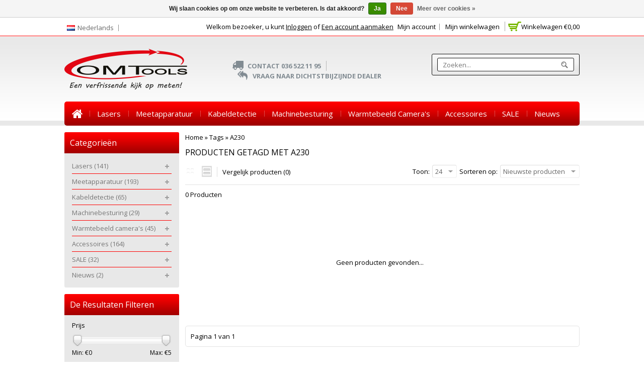

--- FILE ---
content_type: text/html;charset=utf-8
request_url: https://www.omtools.nl/nl/tags/a230/
body_size: 13067
content:
<!DOCTYPE html>
<!--[if lte IE 7]><html class="ie7" lang="nl"><![endif]-->  
<!--[if IE 8]><html class="ie8" lang="nl"><![endif]-->  
<!--[if IE 9]><html class="ie9" lang="nl"><![endif]-->  

<html lang="nl">
    <head>
    <meta charset="utf-8"/>
<!-- [START] 'blocks/head.rain' -->
<!--

  (c) 2008-2026 Lightspeed Netherlands B.V.
  http://www.lightspeedhq.com
  Generated: 25-01-2026 @ 10:58:11

-->
<link rel="canonical" href="https://www.omtools.nl/nl/tags/a230/"/>
<link rel="alternate" href="https://www.omtools.nl/nl/index.rss" type="application/rss+xml" title="Nieuwe producten"/>
<link href="https://cdn.webshopapp.com/assets/cookielaw.css?2025-02-20" rel="stylesheet" type="text/css"/>
<meta name="robots" content="noodp,noydir"/>
<meta name="google-site-verification" content="y0l81LBUz0W-z0gzbk_60WmBptI3jSA4UYEbhx2nCms"/>
<meta name="google-site-verification" content="uVv7ePAchoiF-vTz2rJMnSJFyPmCi7NrBOaj964fjM0"/>
<meta property="og:url" content="https://www.omtools.nl/nl/tags/a230/?source=facebook"/>
<meta property="og:site_name" content="OMTools"/>
<meta property="og:title" content="A230"/>
<meta property="og:description" content="OMTools BV<br />
<br />
Importeur en Exclusief vertegenwoordiger voor Nederland van diverse merken en producten kan OMTools BV een programma meetgereedschap voor bouw, af"/>
<script>
<!-- Hotjar Tracking Code for https://www.omtools.nl/nl/ -->
        (function(h,o,t,j,a,r){
                h.hj=h.hj||function(){(h.hj.q=h.hj.q||[]).push(arguments)};
                h._hjSettings={hjid:2651535,hjsv:6};
                a=o.getElementsByTagName('head')[0];
                r=o.createElement('script');r.async=1;
                r.src=t+h._hjSettings.hjid+j+h._hjSettings.hjsv;
                a.appendChild(r);
        })(window,document,'https://static.hotjar.com/c/hotjar-','.js?sv=');

</script>
<script>
(function(w,d,s,l,i){w[l]=w[l]||[];w[l].push({'gtm.start':
new Date().getTime(),event:'gtm.js'});var f=d.getElementsByTagName(s)[0],
j=d.createElement(s),dl=l!='dataLayer'?'&l='+l:'';j.async=true;j.src=
'https://www.googletagmanager.com/gtm.js?id='+i+dl;f.parentNode.insertBefore(j,f);
})(window,document,'script','dataLayer','GTM-KB8GBX3');
</script>
<!--[if lt IE 9]>
<script src="https://cdn.webshopapp.com/assets/html5shiv.js?2025-02-20"></script>
<![endif]-->
<!-- [END] 'blocks/head.rain' -->
    <title>A230 - OMTools</title>
    
    <!-- added by TM -->
    <!-- Palm -->
    <meta name="HandheldFriendly" content="True" />
    <!-- Windows -->
    <meta name="MobileOptimized" content="320" />
    <!-- Safari, Android, BB, Opera -->
    <meta name="viewport" content="width=device-width, initial-scale=1, minimum-scale=1, maximum-scale=1" />
    <meta name="apple-mobile-web-app-status-bar-style" content="black-translucent"/>
    <meta name="apple-mobile-web-app-capable" content="yes"/>
    <!-- Use the .htaccess and remove these lines to avoid edge case issues. -->
    <!-- End TM -->
    
    <meta name="description" content="OMTools BV<br />
<br />
Importeur en Exclusief vertegenwoordiger voor Nederland van diverse merken en producten kan OMTools BV een programma meetgereedschap voor bouw, af" />
    <meta name="keywords" content="A230, OMTools,Bouwlasers, Leica,ADA, Lijnlasers, Machine besturing,warmtebeeldcamera, depthmaster, horizontaal laser, horizontale laser, leica accu, rugby, leica rugby, leicarioollaser, lijnprojectlaser, machineontvanger, multilijnlaser, na320, NA320" />
    <link rel="shortcut icon" href="https://cdn.webshopapp.com/shops/145546/themes/122450/v/1105734/assets/favicon.ico?20230825124952" type="image/x-icon" />
    
   <!-- added by TM -->   
      <link rel="stylesheet" href='//fonts.googleapis.com/css?family=Open%20Sans:400,700,700italic,400italic' />
        <link rel="stylesheet" href='//fonts.googleapis.com/css?family=Open%20Sans:400,700,700italic,400italic' />
         <link rel="stylesheet" href='//fonts.googleapis.com/css?family=Open%20Sans:400,700,700italic,400italic' />
        
    <link rel="stylesheet" href='//fonts.googleapis.com/css?family=Lora:400,700,700italic,400italic' />
 
    <!-- End TM -->  
    
    <link rel="stylesheet" href="https://cdn.webshopapp.com/shops/145546/themes/122450/assets/stylesheet.css?20251002155935" />
    <link rel="stylesheet" href="https://cdn.webshopapp.com/shops/145546/themes/122450/assets/settings.css?20251002155935" />
    <link rel="stylesheet" href="https://cdn.webshopapp.com/assets/jquery-fancybox-2-1-4.css?2025-02-20" />
    <link rel="stylesheet" href="https://cdn.webshopapp.com/assets/jquery-fancybox-2-1-4-thumbs.css?2025-02-20" />        
    <link rel="stylesheet" href="https://cdn.webshopapp.com/shops/145546/themes/122450/assets/custom.css?20251002155935" />
   
    
    <!-- Added by TM -->
    <link href="https://cdn.webshopapp.com/shops/145546/themes/122450/assets/flexslider.css?20251002155935" rel="stylesheet" type="text/css" />   
    <link href="https://cdn.webshopapp.com/shops/145546/themes/122450/assets/carousel.css?20251002155935" rel="stylesheet" type="text/css" />
    <link href="https://cdn.webshopapp.com/shops/145546/themes/122450/assets/tmcustom.css?20251002155935" rel="stylesheet" type="text/css" />  
  <link href="https://cdn.webshopapp.com/shops/145546/themes/122450/assets/gui.css?20251002155935" rel="stylesheet" type="text/css"/> 
    
    <link href="https://cdn.webshopapp.com/shops/145546/themes/122450/assets/responsive.css?20251002155935" rel="stylesheet" type="text/css" />
      <!-- End TM -->
    
    <script src="https://cdn.webshopapp.com/assets/jquery-1-9-1.js?2025-02-20"></script>
    <script src="https://cdn.webshopapp.com/assets/jquery-migrate-1-1-1.js?2025-02-20"></script>
    <script src="https://cdn.webshopapp.com/assets/jquery-ui-1-10-1.js?2025-02-20"></script>
    <script src="https://cdn.webshopapp.com/assets/jquery-fancybox-2-1-4.js?2025-02-20"></script>
    <script src="https://cdn.webshopapp.com/assets/jquery-fancybox-2-1-4-thumbs.js?2025-02-20"></script>
    <script src="https://cdn.webshopapp.com/assets/jquery-zoom-1-7-0.js?2025-02-20"></script>
   <script src="https://cdn.webshopapp.com/assets/jquery-jcarousel-0-3-0.js?2025-02-20"></script>
   <script src="https://cdn.webshopapp.com/assets/gui.js?2025-02-20"></script>
    <script src="https://cdn.webshopapp.com/shops/145546/themes/122450/assets/playful.js?20251002155935"></script>
    
    <!-- Added by TM -->
    <script src="https://cdn.webshopapp.com/shops/145546/themes/122450/assets/flexslider-2-1-0-min.js?20251002155935" type="text/javascript"></script>
    <script src="https://cdn.webshopapp.com/shops/145546/themes/122450/assets/carousel-min.js?20251002155935" type="text/javascript"></script>
    <script src="https://cdn.webshopapp.com/shops/145546/themes/122450/assets/megnor-min.js?20251002155935" type="text/javascript"></script>
    <script src="https://cdn.webshopapp.com/shops/145546/themes/122450/assets/custom.js?20251002155935" type="text/javascript"></script>
    
     <script src="https://cdn.webshopapp.com/shops/145546/themes/122450/assets/responsive.js?20251002155935" type="text/javascript"></script>
      <script src="https://cdn.webshopapp.com/shops/145546/themes/122450/assets/jquery-custom-min.js?20251002155935" type="text/javascript"></script>
    <script src="https://cdn.webshopapp.com/shops/145546/themes/122450/assets/scrolltop-min.js?20251002155935" type="text/javascript"></script>
    <script src="https://cdn.webshopapp.com/shops/145546/themes/122450/assets/jstree-min.js?20251002155935" type="text/javascript"></script>   
    <script src="https://cdn.webshopapp.com/shops/145546/themes/122450/assets/doubletaptogo.js?20251002155935" type="text/javascript"></script>
    <script type="text/javascript">
      $(window).load(function(){
        $('.flexslider').flexslider({
          animation : '',     
          slideshowSpeed :5000,   
          pauseOnHover:"5",
      slideshow:1,
          start: function(slider){
          $('body').removeClass('loading');
          }
        });
        });
    </script>
    <!-- End TM -->
</head>

<body>
   
  <div id="gridsystem" class="hide"></div>
 
  <div class="wrapper layout-fluid border-">
      
    <header class="header clearfix">
     
       <div class="headertop">
        <div class="wrapper_inner">
          <div class="header_top_left">
                      <div class="tui-dropdown language tui-language tui-language-nl">
                <span>Nederlands</span>
                <ul>
                                      <li class="tui-language tui-language-nl">
                      <a href="https://www.omtools.nl/nl/" lang="nl" title="Nederlands">Nederlands</a>
                    </li>
                                      <li class="tui-language tui-language-de">
                      <a href="https://www.omtools.nl/de/" lang="de" title="Deutsch">Deutsch</a>
                    </li>
                                      <li class="tui-language tui-language-en">
                      <a href="https://www.omtools.nl/en/" lang="en" title="English">English</a>
                    </li>
                                  </ul>
              </div>
                              </div>
          <div class="header_top_right">
            <div class="shopnav">
        
         <div class="cart">
              <a href="https://www.omtools.nl/nl/cart/" title="Mijn winkelwagen">
                <i></i>
                <small>Winkelwagen</small>
                <span>€0,00</span>
              </a>
                          </div> <!-- cart -->
        
                              <p>Welkom bezoeker, u kunt <a href="https://www.omtools.nl/nl/account/">Inloggen</a> of <a href="https://www.omtools.nl/nl/account/register/">Een account aanmaken</a></p>
                      <div class="tm_headerlinkmenu">
          <div class="tm_headerlinks_inner">
          <div class="headertoggle_img"> </div>
           </div>
          <ul class="header-links">
            <li><a href="https://www.omtools.nl/nl/account/" title="Mijn account">Mijn account</a></li>
            <li class="last"><a href="https://www.omtools.nl/nl/cart/" title="Mijn winkelwagen">Mijn winkelwagen</a></li>
          </ul><!-- headerlinks -->
        </div>
            </div> <!-- shonav -->
          </div>
        </div>
      </div> <!-- headertop -->
    <div class="headerbottom-inner">
       <div class="headerbottom">
        <div class="wrapper_inner">
          
          <h1 class="main_logo">
          <a href="https://www.omtools.nl/nl/" class="logo" title="OMTools,">
            <img src="https://cdn.webshopapp.com/shops/145546/themes/122450/v/2091207/assets/logo.png?20250710154112" alt="OMTools," />
          </a>
          </h1>
      
      <div class="headerbottom_center">
        <div class="block1">
          <div class="img"></div>
          <div class="block_content"><a href="https://www.omtools.nl/contact/">Contact 036 522 11 95</a></div>
      </div>
      <div class="block2">
        <div class="img"></div>
        <div class="block_content"><a href="https://www.omtools.nl/nl/">Vraag naar dichtstbijzijnde Dealer</a></div>
        </div>
      </div>
          <div class="headerbottom_right">
            <div class="topnav">
          <div class="search tui clearfix">
          <form action="https://www.omtools.nl/nl/search/" method="get">
          <input type="text" name="q" autocomplete="off" value="" placeholder="Zoeken..." />
          </form>
          </div>
          <div class="autocomplete">
          <div class="arrow"></div>
          <div class="products products-livesearch"></div>
          <div class="more"><a href="#">Bekijk alle resultaten <span>(0)</span></a></div>
          <div class="notfound">Geen producten gevonden...</div>
          </div>
            </div> <!-- tonav -->
         </div>
        
        </div> <!-- container -->
      </div> <!-- wrapper_inner -->
       <nav class="categories">
            <div class="wrapper_inner">
      <div id="menu" class="main-menu">
               <div class="nav-responsive" style="display: none;"><span>Menu</span><div class="expandable"></div></div>
        <ul class="main-navigation clearfix">
              <li class="home"><a href="https://www.omtools.nl/nl/" title="Home">Home</a></li>
                                <li><a href="https://www.omtools.nl/nl/lasers/" class="main" title="Lasers">Lasers</a>
                                    <ul>
                   
                                              <li><a href="https://www.omtools.nl/nl/lasers/afschotlasers/"  title="Afschotlasers">Afschotlasers <span>(31)</span></a>
                                                </li>
                                              <li><a href="https://www.omtools.nl/nl/lasers/industrie-projectie-lasers/"  title="Industrie-Projectie lasers">Industrie-Projectie lasers <span>(18)</span></a>
                                                  <ul>
                                                        <li><a href="https://www.omtools.nl/nl/lasers/industrie-projectie-lasers/projectie-led-veiligheid/"  title="Projectie-LED Veiligheid">Projectie-LED Veiligheid <span>(1)</span></a></li>
                                                        <li><a href="https://www.omtools.nl/nl/lasers/industrie-projectie-lasers/lijnlasers-focuseerbaar/"  title="Lijnlasers focuseerbaar  ">Lijnlasers focuseerbaar   <span>(6)</span></a></li>
                                                        <li><a href="https://www.omtools.nl/nl/lasers/industrie-projectie-lasers/vorkheftruk-laser-heftruck-laser/"  title="Vorkheftruk laser, heftruck laser">Vorkheftruk laser, heftruck laser <span>(2)</span></a></li>
                                                        <li><a href="https://www.omtools.nl/nl/lasers/industrie-projectie-lasers/accessoires/"  title="Accessoires">Accessoires <span>(4)</span></a></li>
                                                        <li><a href="https://www.omtools.nl/nl/lasers/industrie-projectie-lasers/lijn-groen/"  title="Lijn groen">Lijn groen <span>(6)</span></a></li>
                                                        <li><a href="https://www.omtools.nl/nl/lasers/industrie-projectie-lasers/lijn-rood/"  title="Lijn rood">Lijn rood <span>(3)</span></a></li>
                                                        <li><a href="https://www.omtools.nl/nl/lasers/industrie-projectie-lasers/puntlaser/"  title="Puntlaser">Puntlaser <span>(1)</span></a></li>
                                                      </ul>
                                                </li>
                                              <li><a href="https://www.omtools.nl/nl/lasers/leica-rioollasers/"  title="Leica Rioollasers ">Leica Rioollasers  <span>(27)</span></a>
                                                  <ul>
                                                        <li><a href="https://www.omtools.nl/nl/lasers/leica-rioollasers/accessoires/"  title="Accessoires">Accessoires <span>(18)</span></a></li>
                                                      </ul>
                                                </li>
                                              <li><a href="https://www.omtools.nl/nl/lasers/lijnkruislasers/"  title="Lijn(kruis)lasers">Lijn(kruis)lasers <span>(73)</span></a>
                                                  <ul>
                                                        <li><a href="https://www.omtools.nl/nl/lasers/lijnkruislasers/lijnkruislasers-11035628/"  title="Lijn(kruis)lasers">Lijn(kruis)lasers <span>(56)</span></a></li>
                                                        <li><a href="https://www.omtools.nl/nl/lasers/lijnkruislasers/multi-lijn-lasers/"  title="Multi-lijn Lasers">Multi-lijn Lasers <span>(26)</span></a></li>
                                                        <li><a href="https://www.omtools.nl/nl/lasers/lijnkruislasers/2-lijns-lasers/"  title="2-lijns lasers">2-lijns lasers <span>(32)</span></a></li>
                                                        <li><a href="https://www.omtools.nl/nl/lasers/lijnkruislasers/3-lijns-lasers/"  title="3-lijns lasers">3-lijns lasers <span>(12)</span></a></li>
                                                        <li><a href="https://www.omtools.nl/nl/lasers/lijnkruislasers/4-lijns-lasers/"  title="4-Lijns lasers">4-Lijns lasers <span>(0)</span></a></li>
                                                        <li><a href="https://www.omtools.nl/nl/lasers/lijnkruislasers/5-lijns-lasers/"  title="5-lijns lasers">5-lijns lasers <span>(9)</span></a></li>
                                                        <li><a href="https://www.omtools.nl/nl/lasers/lijnkruislasers/groene-lijn-lasers/"  title="Groene Lijn Lasers">Groene Lijn Lasers <span>(38)</span></a></li>
                                                      </ul>
                                                </li>
                                              <li><a href="https://www.omtools.nl/nl/lasers/oplood-en-aflood-lasers/"  title="Oplood en Aflood lasers">Oplood en Aflood lasers <span>(20)</span></a>
                                                </li>
                                              <li><a href="https://www.omtools.nl/nl/lasers/punt-tegellasers/"  title="Punt/tegellasers">Punt/tegellasers <span>(5)</span></a>
                                                </li>
                                              <li><a href="https://www.omtools.nl/nl/lasers/rotatielasers/"  title="Rotatielasers">Rotatielasers <span>(46)</span></a>
                                                  <ul>
                                                        <li><a href="https://www.omtools.nl/nl/lasers/rotatielasers/rotatie-lasers-groen/"  title="Rotatie lasers Groen">Rotatie lasers Groen <span>(7)</span></a></li>
                                                        <li><a href="https://www.omtools.nl/nl/lasers/rotatielasers/rotatielaser-actie-set/"  title="Rotatielaser Actie-SET">Rotatielaser Actie-SET <span>(8)</span></a></li>
                                                        <li><a href="https://www.omtools.nl/nl/lasers/rotatielasers/accessoires-rotatielasers/"  title="Accessoires Rotatielasers">Accessoires Rotatielasers <span>(15)</span></a></li>
                                                      </ul>
                                                </li>
                                              <li><a href="https://www.omtools.nl/nl/lasers/kegel-laser-roterend/"  title="Kegel laser Roterend">Kegel laser Roterend <span>(2)</span></a>
                                                </li>
                                          </ul>
                                  </li>
                                <li><a href="https://www.omtools.nl/nl/meetapparatuur/" class="main" title="Meetapparatuur">Meetapparatuur</a>
                                    <ul>
                   
                                              <li><a href="https://www.omtools.nl/nl/meetapparatuur/afstandsmeters/"  title="Afstandsmeters">Afstandsmeters <span>(35)</span></a>
                                                  <ul>
                                                        <li><a href="https://www.omtools.nl/nl/meetapparatuur/afstandsmeters/afstandsmeter-accessoires/"  title="Afstandsmeter accessoires">Afstandsmeter accessoires <span>(13)</span></a></li>
                                                      </ul>
                                                </li>
                                              <li><a href="https://www.omtools.nl/nl/meetapparatuur/beton-hardheidsmeter/"  title="Beton hardheidsmeter ">Beton hardheidsmeter  <span>(1)</span></a>
                                                </li>
                                              <li><a href="https://www.omtools.nl/nl/meetapparatuur/detectoren-muur/"  title="Detectoren (muur)">Detectoren (muur) <span>(8)</span></a>
                                                </li>
                                              <li><a href="https://www.omtools.nl/nl/meetapparatuur/electra-meetinstrumenten/"  title="Electra meetinstrumenten">Electra meetinstrumenten <span>(2)</span></a>
                                                </li>
                                              <li><a href="https://www.omtools.nl/nl/meetapparatuur/geluidsmeters-decibel/"  title="Geluidsmeters (Decibel)">Geluidsmeters (Decibel) <span>(2)</span></a>
                                                </li>
                                              <li><a href="https://www.omtools.nl/nl/meetapparatuur/glasvezel-trekveer/"  title="Glasvezel Trekveer">Glasvezel Trekveer <span>(34)</span></a>
                                                  <ul>
                                                        <li><a href="https://www.omtools.nl/nl/meetapparatuur/glasvezel-trekveer/trekveer-toebehoren-onderdelen/"  title="Trekveer toebehoren-onderdelen">Trekveer toebehoren-onderdelen <span>(69)</span></a></li>
                                                      </ul>
                                                </li>
                                              <li><a href="https://www.omtools.nl/nl/meetapparatuur/bycron-glasvezel-trekveer/"  title="Bycron Glasvezel trekveer ">Bycron Glasvezel trekveer  <span>(2)</span></a>
                                                </li>
                                              <li><a href="https://www.omtools.nl/nl/meetapparatuur/glasvezel-trekveren-traceerbaar/"  title=" Glasvezel-Trekveren traceerbaar"> Glasvezel-Trekveren traceerbaar <span>(13)</span></a>
                                                  <ul>
                                                        <li><a href="https://www.omtools.nl/nl/meetapparatuur/glasvezel-trekveren-traceerbaar/toebehoren-traceerbare-trekveren/"  title="Toebehoren (Traceerbare) trekveren">Toebehoren (Traceerbare) trekveren <span>(26)</span></a></li>
                                                      </ul>
                                                </li>
                                              <li><a href="https://www.omtools.nl/nl/meetapparatuur/gps-zeno-flx100/"  title="GPS Zeno FLX100">GPS Zeno FLX100 <span>(8)</span></a>
                                                </li>
                                              <li><a href="https://www.omtools.nl/nl/meetapparatuur/hoekmeters-inclinometer/"  title="Hoekmeters/Inclinometer">Hoekmeters/Inclinometer <span>(13)</span></a>
                                                </li>
                                              <li><a href="https://www.omtools.nl/nl/meetapparatuur/inspectie-camera-videoscope/"  title="Inspectie camera (Videoscope)">Inspectie camera (Videoscope) <span>(13)</span></a>
                                                </li>
                                              <li><a href="https://www.omtools.nl/nl/meetapparatuur/riool-inspectie-camera/"  title="Riool Inspectie camera">Riool Inspectie camera <span>(15)</span></a>
                                                </li>
                                              <li><a href="https://www.omtools.nl/nl/meetapparatuur/laag-dikte-meter/"  title="Laag dikte meter">Laag dikte meter <span>(1)</span></a>
                                                </li>
                                              <li><a href="https://www.omtools.nl/nl/meetapparatuur/leica-blk3d/"  title="Leica BLK3D">Leica BLK3D <span>(1)</span></a>
                                                </li>
                                              <li><a href="https://www.omtools.nl/nl/meetapparatuur/leica-icon-ics20-ics50/"  title="Leica iCON iCS20/iCS50">Leica iCON iCS20/iCS50 <span>(2)</span></a>
                                                </li>
                                              <li><a href="https://www.omtools.nl/nl/meetapparatuur/luchtstromingsmeter/"  title="Luchtstromingsmeter">Luchtstromingsmeter <span>(2)</span></a>
                                                </li>
                                              <li><a href="https://www.omtools.nl/nl/meetapparatuur/meetspijkers-opschrift-meetpunt/"  title="Meetspijkers  opschrift MEETPUNT">Meetspijkers  opschrift MEETPUNT <span>(2)</span></a>
                                                </li>
                                              <li><a href="https://www.omtools.nl/nl/meetapparatuur/meetwielen/"  title="Meetwielen">Meetwielen <span>(4)</span></a>
                                                </li>
                                              <li><a href="https://www.omtools.nl/nl/meetapparatuur/metaal-putdekseldetector/"  title="Metaal ( putdeksel)Detector">Metaal ( putdeksel)Detector <span>(2)</span></a>
                                                </li>
                                              <li><a href="https://www.omtools.nl/nl/meetapparatuur/machine-ontvangers/"  title="Machine ontvangers">Machine ontvangers <span>(21)</span></a>
                                                  <ul>
                                                        <li><a href="https://www.omtools.nl/nl/meetapparatuur/machine-ontvangers/machineontvanger-accessoires/"  title="Machineontvanger accessoires">Machineontvanger accessoires <span>(15)</span></a></li>
                                                      </ul>
                                                </li>
                                              <li><a href="https://www.omtools.nl/nl/meetapparatuur/mous-oplood-systems/"  title="MOUS Oplood Systems">MOUS Oplood Systems <span>(12)</span></a>
                                                </li>
                                              <li><a href="https://www.omtools.nl/nl/meetapparatuur/telescopische-meetstokken/"  title="Telescopische Meetstokken">Telescopische Meetstokken <span>(10)</span></a>
                                                </li>
                                              <li><a href="https://www.omtools.nl/nl/meetapparatuur/temperatuurmeters/"  title="Temperatuurmeters">Temperatuurmeters <span>(13)</span></a>
                                                </li>
                                              <li><a href="https://www.omtools.nl/nl/meetapparatuur/bapi-hvac-r-temp-vochtmeters/"  title="Bapi HVAC/R temp-vochtmeters">Bapi HVAC/R temp-vochtmeters <span>(7)</span></a>
                                                </li>
                                              <li><a href="https://www.omtools.nl/nl/meetapparatuur/theodoliet/"  title="Theodoliet">Theodoliet <span>(3)</span></a>
                                                </li>
                                              <li><a href="https://www.omtools.nl/nl/meetapparatuur/total-stations/"  title="Total Stations ">Total Stations  <span>(2)</span></a>
                                                  <ul>
                                                        <li><a href="https://www.omtools.nl/nl/meetapparatuur/total-stations/toebehoren-total-stations/"  title="Toebehoren Total Stations">Toebehoren Total Stations <span>(18)</span></a></li>
                                                      </ul>
                                                </li>
                                              <li><a href="https://www.omtools.nl/nl/meetapparatuur/vochtmeters/"  title="Vochtmeters">Vochtmeters <span>(7)</span></a>
                                                </li>
                                              <li><a href="https://www.omtools.nl/nl/meetapparatuur/waterpasinstrumenten/"  title="Waterpasinstrumenten">Waterpasinstrumenten <span>(24)</span></a>
                                                  <ul>
                                                        <li><a href="https://www.omtools.nl/nl/meetapparatuur/waterpasinstrumenten/digitaal-waterpasinstrument/"  title="Digitaal Waterpasinstrument">Digitaal Waterpasinstrument <span>(1)</span></a></li>
                                                        <li><a href="https://www.omtools.nl/nl/meetapparatuur/waterpasinstrumenten/accesoires-digitale-waterpas-instrumenten/"  title="Accesoires Digitale waterpas instrumenten">Accesoires Digitale waterpas instrumenten <span>(1)</span></a></li>
                                                      </ul>
                                                </li>
                                              <li><a href="https://www.omtools.nl/nl/meetapparatuur/waterpassen-digitaallibellen/"  title="Waterpassen (digitaal)libellen">Waterpassen (digitaal)libellen <span>(29)</span></a>
                                                  <ul>
                                                        <li><a href="https://www.omtools.nl/nl/meetapparatuur/waterpassen-digitaallibellen/waterpas-libel-doosniveau/"  title="Waterpas Libel/doosniveau">Waterpas Libel/doosniveau <span>(27)</span></a></li>
                                                        <li><a href="https://www.omtools.nl/nl/meetapparatuur/waterpassen-digitaallibellen/slangwaterpas-digitaal/"  title="Slangwaterpas digitaal">Slangwaterpas digitaal <span>(1)</span></a></li>
                                                      </ul>
                                                </li>
                                              <li><a href="https://www.omtools.nl/nl/meetapparatuur/waterpas-timmermans/"  title="Waterpas (timmermans) ">Waterpas (timmermans)  <span>(0)</span></a>
                                                  <ul>
                                                        <li><a href="https://www.omtools.nl/nl/meetapparatuur/waterpas-timmermans/waterpas-afrijlat/"  title="waterpas afrijlat">waterpas afrijlat <span>(1)</span></a></li>
                                                      </ul>
                                                </li>
                                          </ul>
                                  </li>
                                <li><a href="https://www.omtools.nl/nl/kabeldetectie/" class="main" title="Kabeldetectie">Kabeldetectie</a>
                                    <ul>
                   
                                              <li><a href="https://www.omtools.nl/nl/kabeldetectie/grond-beton-radar/"  title="Grond/Beton Radar">Grond/Beton Radar <span>(2)</span></a>
                                                </li>
                                              <li><a href="https://www.omtools.nl/nl/kabeldetectie/kabel-detectoren/"  title="Kabel detectoren">Kabel detectoren <span>(14)</span></a>
                                                </li>
                                              <li><a href="https://www.omtools.nl/nl/kabeldetectie/sondes-kabeldetectie/"  title="Sonde&#039;s Kabeldetectie">Sonde&#039;s Kabeldetectie <span>(20)</span></a>
                                                </li>
                                              <li><a href="https://www.omtools.nl/nl/kabeldetectie/kabel-detector-accessoires/"  title="Kabel Detector accessoires">Kabel Detector accessoires <span>(65)</span></a>
                                                </li>
                                              <li><a href="https://www.omtools.nl/nl/kabeldetectie/signaalgeneratoren/"  title="Signaalgeneratoren">Signaalgeneratoren <span>(10)</span></a>
                                                </li>
                                              <li><a href="https://www.omtools.nl/nl/kabeldetectie/trekveer/"  title="Trekveer">Trekveer <span>(65)</span></a>
                                                </li>
                                              <li><a href="https://www.omtools.nl/nl/kabeldetectie/traceerbare-glasvezel-trekpees/"  title="Traceerbare Glasvezel Trekpees ">Traceerbare Glasvezel Trekpees  <span>(13)</span></a>
                                                </li>
                                          </ul>
                                  </li>
                                <li><a href="https://www.omtools.nl/nl/machinebesturing/" class="main" title="Machinebesturing">Machinebesturing</a>
                                    <ul>
                   
                                              <li><a href="https://www.omtools.nl/nl/machinebesturing/kilverbak-leveller-besturing/"  title="Kilverbak, Leveller besturing">Kilverbak, Leveller besturing <span>(5)</span></a>
                                                </li>
                                              <li><a href="https://www.omtools.nl/nl/machinebesturing/machine-besturings-accesoires/"  title="Machine besturings- accesoires">Machine besturings- accesoires <span>(30)</span></a>
                                                </li>
                                              <li><a href="https://www.omtools.nl/nl/machinebesturing/masten-voor-kilverbak-besturing/"  title="Masten voor Kilverbak Besturing">Masten voor Kilverbak Besturing <span>(8)</span></a>
                                                </li>
                                              <li><a href="https://www.omtools.nl/nl/machinebesturing/opgebouwde-machinebesturing-filmpjes/"  title="Opgebouwde machinebesturing filmpjes">Opgebouwde machinebesturing filmpjes <span>(0)</span></a>
                                                </li>
                                              <li><a href="https://www.omtools.nl/nl/machinebesturing/zware-statieven-voor-machinebesturing/"  title="Zware statieven voor Machinebesturing">Zware statieven voor Machinebesturing <span>(14)</span></a>
                                                </li>
                                          </ul>
                                  </li>
                                <li><a href="https://www.omtools.nl/nl/warmtebeeld-cameras/" class="main" title="Warmtebeeld camera&#039;s">Warmtebeeld camera&#039;s</a>
                                    <ul>
                   
                                              <li><a href="https://www.omtools.nl/nl/warmtebeeld-cameras/handheld-cameras/"  title="Handheld Camera&#039;s">Handheld Camera&#039;s <span>(31)</span></a>
                                                  <ul>
                                                        <li><a href="https://www.omtools.nl/nl/warmtebeeld-cameras/handheld-cameras/eco-e-serie/"  title="ECO &amp; E- Serie">ECO &amp; E- Serie <span>(4)</span></a></li>
                                                        <li><a href="https://www.omtools.nl/nl/warmtebeeld-cameras/handheld-cameras/b-serie/"  title="B Serie">B Serie <span>(3)</span></a></li>
                                                        <li><a href="https://www.omtools.nl/nl/warmtebeeld-cameras/handheld-cameras/m-serie/"  title="M Serie">M Serie <span>(7)</span></a></li>
                                                        <li><a href="https://www.omtools.nl/nl/warmtebeeld-cameras/handheld-cameras/guide-e-serie/"  title="Guide E Serie">Guide E Serie <span>(5)</span></a></li>
                                                      </ul>
                                                </li>
                                              <li><a href="https://www.omtools.nl/nl/warmtebeeld-cameras/industriele-cameras/"  title="Industriële Camera&#039;s">Industriële Camera&#039;s <span>(29)</span></a>
                                                  <ul>
                                                        <li><a href="https://www.omtools.nl/nl/warmtebeeld-cameras/industriele-cameras/guide-hammer-serie/"  title="Guide Hammer Serie">Guide Hammer Serie <span>(5)</span></a></li>
                                                        <li><a href="https://www.omtools.nl/nl/warmtebeeld-cameras/industriele-cameras/hikmicro-g-serie/"  title="Hikmicro G Serie">Hikmicro G Serie <span>(6)</span></a></li>
                                                        <li><a href="https://www.omtools.nl/nl/warmtebeeld-cameras/industriele-cameras/hikmicro-sp-serie/"  title="Hikmicro SP Serie">Hikmicro SP Serie <span>(13)</span></a></li>
                                                      </ul>
                                                </li>
                                              <li><a href="https://www.omtools.nl/nl/warmtebeeld-cameras/pocket-cameras/"  title="Pocket Cameras">Pocket Cameras <span>(5)</span></a>
                                                </li>
                                              <li><a href="https://www.omtools.nl/nl/warmtebeeld-cameras/cameras-voor-smartphone/"  title="Camera&#039;s voor smartphone">Camera&#039;s voor smartphone <span>(13)</span></a>
                                                  <ul>
                                                        <li><a href="https://www.omtools.nl/nl/warmtebeeld-cameras/cameras-voor-smartphone/cameras-voor-ios/"  title="Camera&#039;s voor iOS">Camera&#039;s voor iOS <span>(4)</span></a></li>
                                                        <li><a href="https://www.omtools.nl/nl/warmtebeeld-cameras/cameras-voor-smartphone/cameras-voor-android/"  title="Camera&#039;s voor Android ">Camera&#039;s voor Android  <span>(10)</span></a></li>
                                                      </ul>
                                                </li>
                                              <li><a href="https://www.omtools.nl/nl/warmtebeeld-cameras/brand-atex-cameras/"  title="Brand/ATEX camera&#039;s">Brand/ATEX camera&#039;s <span>(5)</span></a>
                                                </li>
                                              <li><a href="https://www.omtools.nl/nl/warmtebeeld-cameras/akoestische-camera/"  title=" Akoestische camera"> Akoestische camera <span>(5)</span></a>
                                                </li>
                                              <li><a href="https://www.omtools.nl/nl/warmtebeeld-cameras/nachtzicht-kijkers/"  title="Nachtzicht Kijkers">Nachtzicht Kijkers <span>(11)</span></a>
                                                </li>
                                              <li><a href="https://www.omtools.nl/nl/warmtebeeld-cameras/toebehoren/"  title="Toebehoren">Toebehoren <span>(11)</span></a>
                                                </li>
                                              <li><a href="https://www.omtools.nl/nl/warmtebeeld-cameras/zoeken-op-resolutie/"  title="Zoeken op Resolutie">Zoeken op Resolutie <span>(14)</span></a>
                                                  <ul>
                                                        <li><a href="https://www.omtools.nl/nl/warmtebeeld-cameras/zoeken-op-resolutie/9696-pixels-met-super-ir/"  title="96×96 pixels met Super IR">96×96 pixels met Super IR <span>(3)</span></a></li>
                                                        <li><a href="https://www.omtools.nl/nl/warmtebeeld-cameras/zoeken-op-resolutie/120-x-90-pixels/"  title="120 x 90 pixels">120 x 90 pixels <span>(2)</span></a></li>
                                                        <li><a href="https://www.omtools.nl/nl/warmtebeeld-cameras/zoeken-op-resolutie/160x120-pixels/"  title="160x120 pixels">160x120 pixels <span>(1)</span></a></li>
                                                        <li><a href="https://www.omtools.nl/nl/warmtebeeld-cameras/zoeken-op-resolutie/192-144-pixels/"  title="192 × 144 pixels">192 × 144 pixels <span>(3)</span></a></li>
                                                        <li><a href="https://www.omtools.nl/nl/warmtebeeld-cameras/zoeken-op-resolutie/256-x-192-pixels/"  title=" 256 x 192 pixels"> 256 x 192 pixels <span>(15)</span></a></li>
                                                        <li><a href="https://www.omtools.nl/nl/warmtebeeld-cameras/zoeken-op-resolutie/384-x-288-pixels/"  title="384 x 288 pixels">384 x 288 pixels <span>(11)</span></a></li>
                                                        <li><a href="https://www.omtools.nl/nl/warmtebeeld-cameras/zoeken-op-resolutie/480-x-360-pixels/"  title="480 x 360 Pixels">480 x 360 Pixels <span>(2)</span></a></li>
                                                        <li><a href="https://www.omtools.nl/nl/warmtebeeld-cameras/zoeken-op-resolutie/640-480-pixels/"  title="640 × 480 pixels">640 × 480 pixels <span>(3)</span></a></li>
                                                        <li><a href="https://www.omtools.nl/nl/warmtebeeld-cameras/zoeken-op-resolutie/groothoeklens/"  title="Groothoeklens">Groothoeklens <span>(4)</span></a></li>
                                                      </ul>
                                                </li>
                                              <li><a href="https://www.omtools.nl/nl/warmtebeeld-cameras/kalibratie-warmtebeeldcamera/"  title="Kalibratie Warmtebeeldcamera">Kalibratie Warmtebeeldcamera <span>(1)</span></a>
                                                  <ul>
                                                        <li><a href="https://www.omtools.nl/nl/warmtebeeld-cameras/kalibratie-warmtebeeldcamera/hikmicro-firmware-update/"  title="Hikmicro Firmware update">Hikmicro Firmware update <span>(0)</span></a></li>
                                                      </ul>
                                                </li>
                                              <li><a href="https://www.omtools.nl/nl/warmtebeeld-cameras/filmpjes-toepassingen-warmtebeeldcamera/"  title="Filmpjes Toepassingen  Warmtebeeldcamera">Filmpjes Toepassingen  Warmtebeeldcamera <span>(0)</span></a>
                                                </li>
                                          </ul>
                                  </li>
                                <li><a href="https://www.omtools.nl/nl/accessoires/" class="main" title="Accessoires">Accessoires</a>
                                    <ul>
                   
                                              <li><a href="https://www.omtools.nl/nl/accessoires/accessoires-div-toebehoren/"  title="Accessoires Div.( toebehoren)">Accessoires Div.( toebehoren) <span>(46)</span></a>
                                                </li>
                                              <li><a href="https://www.omtools.nl/nl/accessoires/bouw-accu/"  title="Bouw-accu">Bouw-accu <span>(4)</span></a>
                                                </li>
                                              <li><a href="https://www.omtools.nl/nl/accessoires/accus-batterijen-11036564/"  title="Accu&#039;s / Batterijen">Accu&#039;s / Batterijen <span>(58)</span></a>
                                                  <ul>
                                                        <li><a href="https://www.omtools.nl/nl/accessoires/accus-batterijen-11036564/oplaadbare-accu-packs-voor-instrumenten-11036565/"  title="Oplaadbare accu packs voor instrumenten">Oplaadbare accu packs voor instrumenten <span>(23)</span></a></li>
                                                        <li><a href="https://www.omtools.nl/nl/accessoires/accus-batterijen-11036564/oplaadbare-batterijen-11036581/"  title="Oplaadbare Batterijen">Oplaadbare Batterijen <span>(14)</span></a></li>
                                                        <li><a href="https://www.omtools.nl/nl/accessoires/accus-batterijen-11036564/gewone-batterijen-11036582/"  title="Gewone Batterijen">Gewone Batterijen <span>(17)</span></a></li>
                                                      </ul>
                                                </li>
                                              <li><a href="https://www.omtools.nl/nl/accessoires/afstandsbedieningen/"  title="Afstandsbedieningen">Afstandsbedieningen <span>(6)</span></a>
                                                </li>
                                              <li><a href="https://www.omtools.nl/nl/accessoires/baakklem/"  title="Baakklem">Baakklem <span>(10)</span></a>
                                                </li>
                                              <li><a href="https://www.omtools.nl/nl/accessoires/bouwlamp-werklamp/"  title="Bouwlamp/Werklamp">Bouwlamp/Werklamp <span>(2)</span></a>
                                                </li>
                                              <li><a href="https://www.omtools.nl/nl/accessoires/handontvangers/"  title="Handontvangers ">Handontvangers  <span>(36)</span></a>
                                                  <ul>
                                                        <li><a href="https://www.omtools.nl/nl/accessoires/handontvangers/handontvangers-voor-lijnlasers-11035660/"  title="Handontvangers voor Lijnlasers">Handontvangers voor Lijnlasers <span>(9)</span></a></li>
                                                        <li><a href="https://www.omtools.nl/nl/accessoires/handontvangers/handontvanger-onderdelen/"  title="Handontvanger onderdelen">Handontvanger onderdelen <span>(8)</span></a></li>
                                                      </ul>
                                                </li>
                                              <li><a href="https://www.omtools.nl/nl/accessoires/laders/"  title="Laders">Laders <span>(22)</span></a>
                                                  <ul>
                                                        <li><a href="https://www.omtools.nl/nl/accessoires/laders/universele-batt-lader-tester/"  title="Universele batt. Lader/tester">Universele batt. Lader/tester <span>(6)</span></a></li>
                                                      </ul>
                                                </li>
                                              <li><a href="https://www.omtools.nl/nl/accessoires/laserbaken/"  title="Laserbaken">Laserbaken <span>(9)</span></a>
                                                </li>
                                              <li><a href="https://www.omtools.nl/nl/accessoires/laserbrillen/"  title="Laserbrillen">Laserbrillen <span>(4)</span></a>
                                                </li>
                                              <li><a href="https://www.omtools.nl/nl/accessoires/laser-onderdelen/"  title="Laser onderdelen">Laser onderdelen <span>(47)</span></a>
                                                </li>
                                              <li><a href="https://www.omtools.nl/nl/accessoires/laser-accessoires/"  title="Laser  accessoires">Laser  accessoires <span>(66)</span></a>
                                                </li>
                                              <li><a href="https://www.omtools.nl/nl/accessoires/portofoons/"  title="Portofoons">Portofoons <span>(4)</span></a>
                                                  <ul>
                                                        <li><a href="https://www.omtools.nl/nl/accessoires/portofoons/licenti-vrije-portofoons-pmr446/"  title="Licenti vrije Portofoons PMR446">Licenti vrije Portofoons PMR446 <span>(1)</span></a></li>
                                                        <li><a href="https://www.omtools.nl/nl/accessoires/portofoons/portofoons/"  title="Portofoons">Portofoons <span>(4)</span></a></li>
                                                        <li><a href="https://www.omtools.nl/nl/accessoires/portofoons/portofoons-met-licenti/"  title="Portofoons met licenti">Portofoons met licenti <span>(0)</span></a></li>
                                                      </ul>
                                                </li>
                                              <li><a href="https://www.omtools.nl/nl/accessoires/richtplaatjes/"  title="Richtplaatjes">Richtplaatjes <span>(15)</span></a>
                                                </li>
                                              <li><a href="https://www.omtools.nl/nl/accessoires/statieven/"  title="Statieven">Statieven <span>(50)</span></a>
                                                  <ul>
                                                        <li><a href="https://www.omtools.nl/nl/accessoires/statieven/statieven-voor-buiten/"  title="Statieven voor Buiten">Statieven voor Buiten <span>(32)</span></a></li>
                                                        <li><a href="https://www.omtools.nl/nl/accessoires/statieven/statieven-voor-binnen/"  title=" Statieven voor Binnen"> Statieven voor Binnen <span>(23)</span></a></li>
                                                        <li><a href="https://www.omtools.nl/nl/accessoires/statieven/statief-onderdelen/"  title="Statief onderdelen">Statief onderdelen <span>(11)</span></a></li>
                                                      </ul>
                                                </li>
                                              <li><a href="https://www.omtools.nl/nl/accessoires/statief-verloop-adapters/"  title="Statief verloop adapters">Statief verloop adapters <span>(10)</span></a>
                                                </li>
                                              <li><a href="https://www.omtools.nl/nl/accessoires/wandhouders/"  title="Wandhouders">Wandhouders <span>(19)</span></a>
                                                </li>
                                              <li><a href="https://www.omtools.nl/nl/accessoires/waterpasbaken/"  title="Waterpasbaken">Waterpasbaken <span>(14)</span></a>
                                                  <ul>
                                                        <li><a href="https://www.omtools.nl/nl/accessoires/waterpasbaken/toebehoren-waterpasbaken/"  title="Toebehoren Waterpasbaken">Toebehoren Waterpasbaken <span>(4)</span></a></li>
                                                      </ul>
                                                </li>
                                              <li><a href="https://www.omtools.nl/nl/accessoires/waterpasbellen-inclinometer/"  title="Waterpasbellen / Inclinometer">Waterpasbellen / Inclinometer <span>(19)</span></a>
                                                </li>
                                          </ul>
                                  </li>
                                <li><a href="https://www.omtools.nl/nl/sale/" class="main" title="SALE">SALE</a>
                                    <ul>
                   
                                              <li><a href="https://www.omtools.nl/nl/sale/warmtebeeldcamerass/"  title="Warmtebeeldcameras&#039;s">Warmtebeeldcameras&#039;s <span>(6)</span></a>
                                                </li>
                                              <li><a href="https://www.omtools.nl/nl/sale/lijnlaser/"  title="Lijnlaser">Lijnlaser <span>(16)</span></a>
                                                </li>
                                              <li><a href="https://www.omtools.nl/nl/sale/bouwlasers/"  title="Bouwlasers">Bouwlasers <span>(5)</span></a>
                                                </li>
                                              <li><a href="https://www.omtools.nl/nl/sale/diversen/"  title="Diversen">Diversen <span>(3)</span></a>
                                                </li>
                                          </ul>
                                  </li>
                                <li><a href="https://www.omtools.nl/nl/nieuws/" class="main" title="Nieuws">Nieuws</a>
                                    <ul>
                   
                                              <li><a href="https://www.omtools.nl/nl/nieuws/omtools-officiele-distributiepartner/"  title="OMTools officiële distributiepartner">OMTools officiële distributiepartner <span>(1)</span></a>
                                                </li>
                                              <li><a href="https://www.omtools.nl/nl/nieuws/beurzen/"  title="Beurzen">Beurzen <span>(1)</span></a>
                                                </li>
                                              <li><a href="https://www.omtools.nl/nl/nieuws/trusted-shops/"  title="Trusted Shops">Trusted Shops <span>(1)</span></a>
                                                </li>
                                          </ul>
                                  </li>
                                                                              </ul>
             </div>
      </div>
          </nav> <!-- categories -->
      </div>
    </header> <!-- header clearfix -->
    
    
    <section class="Container">
      <div class="container-inner">
            <div class="template-content template-collection">
  <div class="sidebar sidebar-left clearfix">
    <div class="sidebar-main">
    
   <div class="breadcrumbs">
      <a href="https://www.omtools.nl/nl/" title="Home">Home</a>
              &raquo; <a href="https://www.omtools.nl/nl/tags/">Tags</a>
              &raquo; <a href="https://www.omtools.nl/nl/tags/a230/">A230</a>
          </div>
  <h1 class="category-title">Producten getagd met A230</h1>
       
  
            <div class="collection-options clearfix">
        <div class="collection-options-mode">
          <a href="https://www.omtools.nl/nl/tags/a230/" class="button-grid icon icon-16 active">
            <span class="icon-icon icon-icon-grid"></span>
          </a>
          <a href="https://www.omtools.nl/nl/tags/a230/?mode=list" class="button-list icon icon-16">
            <span class="icon-icon icon-icon-list"></span>
          </a>
        </div>
        <div class="collection-options-compare">
          <a href="https://www.omtools.nl/nl/compare/" title="Vergelijk producten">Vergelijk producten (0)</a>
        </div>
        <div class="collection-options-sort">
          <span class="label">Sorteren op:</span>
          <div class="tui-dropdown">
            <span>Nieuwste producten</span>
            <ul>
                              <li><a href="https://www.omtools.nl/nl/tags/a230/?sort=popular" title="Meest bekeken">Meest bekeken</a></li>
                              <li><a href="https://www.omtools.nl/nl/tags/a230/" title="Nieuwste producten">Nieuwste producten</a></li>
                              <li><a href="https://www.omtools.nl/nl/tags/a230/?sort=lowest" title="Laagste prijs">Laagste prijs</a></li>
                              <li><a href="https://www.omtools.nl/nl/tags/a230/?sort=highest" title="Hoogste prijs">Hoogste prijs</a></li>
                              <li><a href="https://www.omtools.nl/nl/tags/a230/?sort=asc" title="Naam oplopend">Naam oplopend</a></li>
                              <li><a href="https://www.omtools.nl/nl/tags/a230/?sort=desc" title="Naam aflopend">Naam aflopend</a></li>
                          </ul>
          </div>
        </div>
                <div class="collection-options-limit">
          <span class="label">Toon:</span>
          <div class="tui-dropdown">
            <span>24</span>
            <ul>
                              <li><a href="https://www.omtools.nl/nl/tags/a230/?limit=4" title="4">4</a></li>
                              <li><a href="https://www.omtools.nl/nl/tags/a230/?limit=8" title="8">8</a></li>
                              <li><a href="https://www.omtools.nl/nl/tags/a230/?limit=12" title="12">12</a></li>
                              <li><a href="https://www.omtools.nl/nl/tags/a230/?limit=16" title="16">16</a></li>
                              <li><a href="https://www.omtools.nl/nl/tags/a230/?limit=20" title="20">20</a></li>
                              <li><a href="https://www.omtools.nl/nl/tags/a230/" title="24">24</a></li>
                          </ul>
          </div>
        </div>
              </div>
      <div class="collection-nav clearfix">
        <div class="collection-nav-total">0 Producten</div>
      </div>
      <div id="collectionProductsContainer">
              <div class="products products-grid clearfix" id="products-grid">
      <div class="products-loader">Loading...</div>
              <div class="products-empty">Geen producten gevonden...</div>
                </div>
        </div>

                      <div class="collection-pagination">
          <div class="info">Pagina 1 van 1</div>
            <ul>
                                                                            <li class="number active"><a href="https://www.omtools.nl/nl/tags/a230/">1</a></li>
                                                                </ul>
          <div class="clear"></div>
        </div>
            
    </div>
    <div class="sidebar-side">
      <div class="sidebar-box category">
  <h2>Categorieën</h2>
  <div class="sldebox-content">
  <ul class="category-sidebox treeview-list">
           <li><span class="arrow"></span><a href="https://www.omtools.nl/nl/lasers/" title="Lasers">Lasers <span>(141)</span></a>
            <ul>
                      <li ><span class="arrow"></span><a href="https://www.omtools.nl/nl/lasers/afschotlasers/" title="Afschotlasers">Afschotlasers <span>(31)</span></a>
                      </li>
                      <li ><span class="arrow"></span><a href="https://www.omtools.nl/nl/lasers/industrie-projectie-lasers/" title="Industrie-Projectie lasers">Industrie-Projectie lasers <span>(18)</span></a>
                      </li>
                      <li ><span class="arrow"></span><a href="https://www.omtools.nl/nl/lasers/leica-rioollasers/" title="Leica Rioollasers ">Leica Rioollasers  <span>(27)</span></a>
                      </li>
                      <li ><span class="arrow"></span><a href="https://www.omtools.nl/nl/lasers/lijnkruislasers/" title="Lijn(kruis)lasers">Lijn(kruis)lasers <span>(73)</span></a>
                      </li>
                      <li ><span class="arrow"></span><a href="https://www.omtools.nl/nl/lasers/oplood-en-aflood-lasers/" title="Oplood en Aflood lasers">Oplood en Aflood lasers <span>(20)</span></a>
                      </li>
                      <li ><span class="arrow"></span><a href="https://www.omtools.nl/nl/lasers/punt-tegellasers/" title="Punt/tegellasers">Punt/tegellasers <span>(5)</span></a>
                      </li>
                      <li ><span class="arrow"></span><a href="https://www.omtools.nl/nl/lasers/rotatielasers/" title="Rotatielasers">Rotatielasers <span>(46)</span></a>
                      </li>
                      <li ><span class="arrow"></span><a href="https://www.omtools.nl/nl/lasers/kegel-laser-roterend/" title="Kegel laser Roterend">Kegel laser Roterend <span>(2)</span></a>
                      </li>
                  </ul>
           </li>
           <li><span class="arrow"></span><a href="https://www.omtools.nl/nl/meetapparatuur/" title="Meetapparatuur">Meetapparatuur <span>(193)</span></a>
            <ul>
                      <li ><span class="arrow"></span><a href="https://www.omtools.nl/nl/meetapparatuur/afstandsmeters/" title="Afstandsmeters">Afstandsmeters <span>(35)</span></a>
                      </li>
                      <li ><span class="arrow"></span><a href="https://www.omtools.nl/nl/meetapparatuur/beton-hardheidsmeter/" title="Beton hardheidsmeter ">Beton hardheidsmeter  <span>(1)</span></a>
                      </li>
                      <li ><span class="arrow"></span><a href="https://www.omtools.nl/nl/meetapparatuur/detectoren-muur/" title="Detectoren (muur)">Detectoren (muur) <span>(8)</span></a>
                      </li>
                      <li ><span class="arrow"></span><a href="https://www.omtools.nl/nl/meetapparatuur/electra-meetinstrumenten/" title="Electra meetinstrumenten">Electra meetinstrumenten <span>(2)</span></a>
                      </li>
                      <li ><span class="arrow"></span><a href="https://www.omtools.nl/nl/meetapparatuur/geluidsmeters-decibel/" title="Geluidsmeters (Decibel)">Geluidsmeters (Decibel) <span>(2)</span></a>
                      </li>
                      <li ><span class="arrow"></span><a href="https://www.omtools.nl/nl/meetapparatuur/glasvezel-trekveer/" title="Glasvezel Trekveer">Glasvezel Trekveer <span>(34)</span></a>
                      </li>
                      <li ><span class="arrow"></span><a href="https://www.omtools.nl/nl/meetapparatuur/bycron-glasvezel-trekveer/" title="Bycron Glasvezel trekveer ">Bycron Glasvezel trekveer  <span>(2)</span></a>
                      </li>
                      <li ><span class="arrow"></span><a href="https://www.omtools.nl/nl/meetapparatuur/glasvezel-trekveren-traceerbaar/" title=" Glasvezel-Trekveren traceerbaar"> Glasvezel-Trekveren traceerbaar <span>(13)</span></a>
                      </li>
                      <li ><span class="arrow"></span><a href="https://www.omtools.nl/nl/meetapparatuur/gps-zeno-flx100/" title="GPS Zeno FLX100">GPS Zeno FLX100 <span>(8)</span></a>
                      </li>
                      <li ><span class="arrow"></span><a href="https://www.omtools.nl/nl/meetapparatuur/hoekmeters-inclinometer/" title="Hoekmeters/Inclinometer">Hoekmeters/Inclinometer <span>(13)</span></a>
                      </li>
                      <li ><span class="arrow"></span><a href="https://www.omtools.nl/nl/meetapparatuur/inspectie-camera-videoscope/" title="Inspectie camera (Videoscope)">Inspectie camera (Videoscope) <span>(13)</span></a>
                      </li>
                      <li ><span class="arrow"></span><a href="https://www.omtools.nl/nl/meetapparatuur/riool-inspectie-camera/" title="Riool Inspectie camera">Riool Inspectie camera <span>(15)</span></a>
                      </li>
                      <li ><span class="arrow"></span><a href="https://www.omtools.nl/nl/meetapparatuur/laag-dikte-meter/" title="Laag dikte meter">Laag dikte meter <span>(1)</span></a>
                      </li>
                      <li ><span class="arrow"></span><a href="https://www.omtools.nl/nl/meetapparatuur/leica-blk3d/" title="Leica BLK3D">Leica BLK3D <span>(1)</span></a>
                      </li>
                      <li ><span class="arrow"></span><a href="https://www.omtools.nl/nl/meetapparatuur/leica-icon-ics20-ics50/" title="Leica iCON iCS20/iCS50">Leica iCON iCS20/iCS50 <span>(2)</span></a>
                      </li>
                      <li ><span class="arrow"></span><a href="https://www.omtools.nl/nl/meetapparatuur/luchtstromingsmeter/" title="Luchtstromingsmeter">Luchtstromingsmeter <span>(2)</span></a>
                      </li>
                      <li ><span class="arrow"></span><a href="https://www.omtools.nl/nl/meetapparatuur/meetspijkers-opschrift-meetpunt/" title="Meetspijkers  opschrift MEETPUNT">Meetspijkers  opschrift MEETPUNT <span>(2)</span></a>
                      </li>
                      <li ><span class="arrow"></span><a href="https://www.omtools.nl/nl/meetapparatuur/meetwielen/" title="Meetwielen">Meetwielen <span>(4)</span></a>
                      </li>
                      <li ><span class="arrow"></span><a href="https://www.omtools.nl/nl/meetapparatuur/metaal-putdekseldetector/" title="Metaal ( putdeksel)Detector">Metaal ( putdeksel)Detector <span>(2)</span></a>
                      </li>
                      <li ><span class="arrow"></span><a href="https://www.omtools.nl/nl/meetapparatuur/machine-ontvangers/" title="Machine ontvangers">Machine ontvangers <span>(21)</span></a>
                      </li>
                      <li ><span class="arrow"></span><a href="https://www.omtools.nl/nl/meetapparatuur/mous-oplood-systems/" title="MOUS Oplood Systems">MOUS Oplood Systems <span>(12)</span></a>
                      </li>
                      <li ><span class="arrow"></span><a href="https://www.omtools.nl/nl/meetapparatuur/telescopische-meetstokken/" title="Telescopische Meetstokken">Telescopische Meetstokken <span>(10)</span></a>
                      </li>
                      <li ><span class="arrow"></span><a href="https://www.omtools.nl/nl/meetapparatuur/temperatuurmeters/" title="Temperatuurmeters">Temperatuurmeters <span>(13)</span></a>
                      </li>
                      <li ><span class="arrow"></span><a href="https://www.omtools.nl/nl/meetapparatuur/bapi-hvac-r-temp-vochtmeters/" title="Bapi HVAC/R temp-vochtmeters">Bapi HVAC/R temp-vochtmeters <span>(7)</span></a>
                      </li>
                      <li ><span class="arrow"></span><a href="https://www.omtools.nl/nl/meetapparatuur/theodoliet/" title="Theodoliet">Theodoliet <span>(3)</span></a>
                      </li>
                      <li ><span class="arrow"></span><a href="https://www.omtools.nl/nl/meetapparatuur/total-stations/" title="Total Stations ">Total Stations  <span>(2)</span></a>
                      </li>
                      <li ><span class="arrow"></span><a href="https://www.omtools.nl/nl/meetapparatuur/vochtmeters/" title="Vochtmeters">Vochtmeters <span>(7)</span></a>
                      </li>
                      <li ><span class="arrow"></span><a href="https://www.omtools.nl/nl/meetapparatuur/waterpasinstrumenten/" title="Waterpasinstrumenten">Waterpasinstrumenten <span>(24)</span></a>
                      </li>
                      <li ><span class="arrow"></span><a href="https://www.omtools.nl/nl/meetapparatuur/waterpassen-digitaallibellen/" title="Waterpassen (digitaal)libellen">Waterpassen (digitaal)libellen <span>(29)</span></a>
                      </li>
                      <li ><span class="arrow"></span><a href="https://www.omtools.nl/nl/meetapparatuur/waterpas-timmermans/" title="Waterpas (timmermans) ">Waterpas (timmermans)  <span>(0)</span></a>
                      </li>
                  </ul>
           </li>
           <li><span class="arrow"></span><a href="https://www.omtools.nl/nl/kabeldetectie/" title="Kabeldetectie">Kabeldetectie <span>(65)</span></a>
            <ul>
                      <li ><span class="arrow"></span><a href="https://www.omtools.nl/nl/kabeldetectie/grond-beton-radar/" title="Grond/Beton Radar">Grond/Beton Radar <span>(2)</span></a>
                      </li>
                      <li ><span class="arrow"></span><a href="https://www.omtools.nl/nl/kabeldetectie/kabel-detectoren/" title="Kabel detectoren">Kabel detectoren <span>(14)</span></a>
                      </li>
                      <li ><span class="arrow"></span><a href="https://www.omtools.nl/nl/kabeldetectie/sondes-kabeldetectie/" title="Sonde&#039;s Kabeldetectie">Sonde&#039;s Kabeldetectie <span>(20)</span></a>
                      </li>
                      <li ><span class="arrow"></span><a href="https://www.omtools.nl/nl/kabeldetectie/kabel-detector-accessoires/" title="Kabel Detector accessoires">Kabel Detector accessoires <span>(65)</span></a>
                      </li>
                      <li ><span class="arrow"></span><a href="https://www.omtools.nl/nl/kabeldetectie/signaalgeneratoren/" title="Signaalgeneratoren">Signaalgeneratoren <span>(10)</span></a>
                      </li>
                      <li ><span class="arrow"></span><a href="https://www.omtools.nl/nl/kabeldetectie/trekveer/" title="Trekveer">Trekveer <span>(65)</span></a>
                      </li>
                      <li ><span class="arrow"></span><a href="https://www.omtools.nl/nl/kabeldetectie/traceerbare-glasvezel-trekpees/" title="Traceerbare Glasvezel Trekpees ">Traceerbare Glasvezel Trekpees  <span>(13)</span></a>
                      </li>
                  </ul>
           </li>
           <li><span class="arrow"></span><a href="https://www.omtools.nl/nl/machinebesturing/" title="Machinebesturing">Machinebesturing <span>(29)</span></a>
            <ul>
                      <li ><span class="arrow"></span><a href="https://www.omtools.nl/nl/machinebesturing/kilverbak-leveller-besturing/" title="Kilverbak, Leveller besturing">Kilverbak, Leveller besturing <span>(5)</span></a>
                      </li>
                      <li ><span class="arrow"></span><a href="https://www.omtools.nl/nl/machinebesturing/machine-besturings-accesoires/" title="Machine besturings- accesoires">Machine besturings- accesoires <span>(30)</span></a>
                      </li>
                      <li ><span class="arrow"></span><a href="https://www.omtools.nl/nl/machinebesturing/masten-voor-kilverbak-besturing/" title="Masten voor Kilverbak Besturing">Masten voor Kilverbak Besturing <span>(8)</span></a>
                      </li>
                      <li ><span class="arrow"></span><a href="https://www.omtools.nl/nl/machinebesturing/opgebouwde-machinebesturing-filmpjes/" title="Opgebouwde machinebesturing filmpjes">Opgebouwde machinebesturing filmpjes</a>
                      </li>
                      <li ><span class="arrow"></span><a href="https://www.omtools.nl/nl/machinebesturing/zware-statieven-voor-machinebesturing/" title="Zware statieven voor Machinebesturing">Zware statieven voor Machinebesturing <span>(14)</span></a>
                      </li>
                  </ul>
           </li>
           <li><span class="arrow"></span><a href="https://www.omtools.nl/nl/warmtebeeld-cameras/" title="Warmtebeeld camera&#039;s">Warmtebeeld camera&#039;s <span>(45)</span></a>
            <ul>
                      <li ><span class="arrow"></span><a href="https://www.omtools.nl/nl/warmtebeeld-cameras/handheld-cameras/" title="Handheld Camera&#039;s">Handheld Camera&#039;s <span>(31)</span></a>
                      </li>
                      <li ><span class="arrow"></span><a href="https://www.omtools.nl/nl/warmtebeeld-cameras/industriele-cameras/" title="Industriële Camera&#039;s">Industriële Camera&#039;s <span>(29)</span></a>
                      </li>
                      <li ><span class="arrow"></span><a href="https://www.omtools.nl/nl/warmtebeeld-cameras/pocket-cameras/" title="Pocket Cameras">Pocket Cameras <span>(5)</span></a>
                      </li>
                      <li ><span class="arrow"></span><a href="https://www.omtools.nl/nl/warmtebeeld-cameras/cameras-voor-smartphone/" title="Camera&#039;s voor smartphone">Camera&#039;s voor smartphone <span>(13)</span></a>
                      </li>
                      <li ><span class="arrow"></span><a href="https://www.omtools.nl/nl/warmtebeeld-cameras/brand-atex-cameras/" title="Brand/ATEX camera&#039;s">Brand/ATEX camera&#039;s <span>(5)</span></a>
                      </li>
                      <li ><span class="arrow"></span><a href="https://www.omtools.nl/nl/warmtebeeld-cameras/akoestische-camera/" title=" Akoestische camera"> Akoestische camera <span>(5)</span></a>
                      </li>
                      <li ><span class="arrow"></span><a href="https://www.omtools.nl/nl/warmtebeeld-cameras/nachtzicht-kijkers/" title="Nachtzicht Kijkers">Nachtzicht Kijkers <span>(11)</span></a>
                      </li>
                      <li ><span class="arrow"></span><a href="https://www.omtools.nl/nl/warmtebeeld-cameras/toebehoren/" title="Toebehoren">Toebehoren <span>(11)</span></a>
                      </li>
                      <li ><span class="arrow"></span><a href="https://www.omtools.nl/nl/warmtebeeld-cameras/zoeken-op-resolutie/" title="Zoeken op Resolutie">Zoeken op Resolutie <span>(14)</span></a>
                      </li>
                      <li ><span class="arrow"></span><a href="https://www.omtools.nl/nl/warmtebeeld-cameras/kalibratie-warmtebeeldcamera/" title="Kalibratie Warmtebeeldcamera">Kalibratie Warmtebeeldcamera <span>(1)</span></a>
                      </li>
                      <li ><span class="arrow"></span><a href="https://www.omtools.nl/nl/warmtebeeld-cameras/filmpjes-toepassingen-warmtebeeldcamera/" title="Filmpjes Toepassingen  Warmtebeeldcamera">Filmpjes Toepassingen  Warmtebeeldcamera <span>(0)</span></a>
                      </li>
                  </ul>
           </li>
           <li><span class="arrow"></span><a href="https://www.omtools.nl/nl/accessoires/" title="Accessoires">Accessoires <span>(164)</span></a>
            <ul>
                      <li ><span class="arrow"></span><a href="https://www.omtools.nl/nl/accessoires/accessoires-div-toebehoren/" title="Accessoires Div.( toebehoren)">Accessoires Div.( toebehoren) <span>(46)</span></a>
                      </li>
                      <li ><span class="arrow"></span><a href="https://www.omtools.nl/nl/accessoires/bouw-accu/" title="Bouw-accu">Bouw-accu <span>(4)</span></a>
                      </li>
                      <li ><span class="arrow"></span><a href="https://www.omtools.nl/nl/accessoires/accus-batterijen-11036564/" title="Accu&#039;s / Batterijen">Accu&#039;s / Batterijen <span>(58)</span></a>
                      </li>
                      <li ><span class="arrow"></span><a href="https://www.omtools.nl/nl/accessoires/afstandsbedieningen/" title="Afstandsbedieningen">Afstandsbedieningen <span>(6)</span></a>
                      </li>
                      <li ><span class="arrow"></span><a href="https://www.omtools.nl/nl/accessoires/baakklem/" title="Baakklem">Baakklem <span>(10)</span></a>
                      </li>
                      <li ><span class="arrow"></span><a href="https://www.omtools.nl/nl/accessoires/bouwlamp-werklamp/" title="Bouwlamp/Werklamp">Bouwlamp/Werklamp <span>(2)</span></a>
                      </li>
                      <li ><span class="arrow"></span><a href="https://www.omtools.nl/nl/accessoires/handontvangers/" title="Handontvangers ">Handontvangers  <span>(36)</span></a>
                      </li>
                      <li ><span class="arrow"></span><a href="https://www.omtools.nl/nl/accessoires/laders/" title="Laders">Laders <span>(22)</span></a>
                      </li>
                      <li ><span class="arrow"></span><a href="https://www.omtools.nl/nl/accessoires/laserbaken/" title="Laserbaken">Laserbaken <span>(9)</span></a>
                      </li>
                      <li ><span class="arrow"></span><a href="https://www.omtools.nl/nl/accessoires/laserbrillen/" title="Laserbrillen">Laserbrillen <span>(4)</span></a>
                      </li>
                      <li ><span class="arrow"></span><a href="https://www.omtools.nl/nl/accessoires/laser-onderdelen/" title="Laser onderdelen">Laser onderdelen <span>(47)</span></a>
                      </li>
                      <li ><span class="arrow"></span><a href="https://www.omtools.nl/nl/accessoires/laser-accessoires/" title="Laser  accessoires">Laser  accessoires <span>(66)</span></a>
                      </li>
                      <li ><span class="arrow"></span><a href="https://www.omtools.nl/nl/accessoires/portofoons/" title="Portofoons">Portofoons <span>(4)</span></a>
                      </li>
                      <li ><span class="arrow"></span><a href="https://www.omtools.nl/nl/accessoires/richtplaatjes/" title="Richtplaatjes">Richtplaatjes <span>(15)</span></a>
                      </li>
                      <li ><span class="arrow"></span><a href="https://www.omtools.nl/nl/accessoires/statieven/" title="Statieven">Statieven <span>(50)</span></a>
                      </li>
                      <li ><span class="arrow"></span><a href="https://www.omtools.nl/nl/accessoires/statief-verloop-adapters/" title="Statief verloop adapters">Statief verloop adapters <span>(10)</span></a>
                      </li>
                      <li ><span class="arrow"></span><a href="https://www.omtools.nl/nl/accessoires/wandhouders/" title="Wandhouders">Wandhouders <span>(19)</span></a>
                      </li>
                      <li ><span class="arrow"></span><a href="https://www.omtools.nl/nl/accessoires/waterpasbaken/" title="Waterpasbaken">Waterpasbaken <span>(14)</span></a>
                      </li>
                      <li ><span class="arrow"></span><a href="https://www.omtools.nl/nl/accessoires/waterpasbellen-inclinometer/" title="Waterpasbellen / Inclinometer">Waterpasbellen / Inclinometer <span>(19)</span></a>
                      </li>
                  </ul>
           </li>
           <li><span class="arrow"></span><a href="https://www.omtools.nl/nl/sale/" title="SALE">SALE <span>(32)</span></a>
            <ul>
                      <li ><span class="arrow"></span><a href="https://www.omtools.nl/nl/sale/warmtebeeldcamerass/" title="Warmtebeeldcameras&#039;s">Warmtebeeldcameras&#039;s <span>(6)</span></a>
                      </li>
                      <li ><span class="arrow"></span><a href="https://www.omtools.nl/nl/sale/lijnlaser/" title="Lijnlaser">Lijnlaser <span>(16)</span></a>
                      </li>
                      <li ><span class="arrow"></span><a href="https://www.omtools.nl/nl/sale/bouwlasers/" title="Bouwlasers">Bouwlasers <span>(5)</span></a>
                      </li>
                      <li ><span class="arrow"></span><a href="https://www.omtools.nl/nl/sale/diversen/" title="Diversen">Diversen <span>(3)</span></a>
                      </li>
                  </ul>
           </li>
           <li><span class="arrow"></span><a href="https://www.omtools.nl/nl/nieuws/" title="Nieuws">Nieuws <span>(2)</span></a>
            <ul>
                      <li ><span class="arrow"></span><a href="https://www.omtools.nl/nl/nieuws/omtools-officiele-distributiepartner/" title="OMTools officiële distributiepartner">OMTools officiële distributiepartner <span>(1)</span></a>
                      </li>
                      <li ><span class="arrow"></span><a href="https://www.omtools.nl/nl/nieuws/beurzen/" title="Beurzen">Beurzen</a>
                      </li>
                      <li ><span class="arrow"></span><a href="https://www.omtools.nl/nl/nieuws/trusted-shops/" title="Trusted Shops">Trusted Shops</a>
                      </li>
                  </ul>
           </li>
      </ul>
  </div>
</div>

  <form action="https://www.omtools.nl/nl/tags/a230/" method="get" id="filter_form">
    <input type="hidden" name="mode" value="grid" id="filter_form_mode" />
    <input type="hidden" name="limit" value="24" id="filter_form_limit" />
    <input type="hidden" name="sort" value="newest" id="filter_form_sort" />
    <input type="hidden" name="max" value="5" id="filter_form_max" />
    <input type="hidden" name="min" value="0" id="filter_form_min" />
    <div class="sidebar-box">
      <h2>De resultaten filteren</h2>
    <div class="sldebox-content">
            <div class="sidebar-box-filter">
        <h4>Prijs</h4>
        <div class="sidebar-filter">
          <div class="sidebar-filter-slider">
            <div id="collection-filter-price" class=""></div>
          </div>
          <div class="sidebar-filter-range clearfix">
            <div class="min">Min: €<span>0</span></div>
            <div class="max">Max: €<span>5</span></div>
          </div>
        </div>
      </div>
          </div>
    </div>
  </form>

  <script type="text/javascript">
    $(function(){
      $('#filter_form input, #filter_form select').change(function(){
        $(this).closest('form').submit();
      });

      $("#collection-filter-price").slider({
        range: true,
        min: 0,
        max: 5,
        values: [0, 5],
        step: 1,
        slide: function( event, ui){
          $('.sidebar-filter-range .min span').html(ui.values[0]);
          $('.sidebar-filter-range .max span').html(ui.values[1]);

          $('#filter_form_min').val(ui.values[0]);
          $('#filter_form_max').val(ui.values[1]);
        },
        stop: function(event, ui){
          $('#filter_form').submit();
        }
      });
    });
  </script>
  <div class="sidebar-box recent">
    <h2>Recent bekeken <a href="https://www.omtools.nl/nl/recent/clear/" title="Wissen">Wissen</a></h2>
    <div class="sldebox-content">
      <div class="products products-sidebar">
      <div class="products-loader">Loading...</div>
                </div>
    </div>
  </div>

<div class="left-banner sidebar-box">
     <div class="first-left-banner">
               <img src="https://cdn.webshopapp.com/shops/145546/themes/122450/v/2567255/assets/sidebar-banner1.jpg?20250710154112" width="228" alt="" />
               </div>
          <div class="second-left-banner">
    <a href="https://www.omtools.nl/service/">    <img src="https://cdn.webshopapp.com/shops/145546/themes/122450/assets/sidebar-banner2.jpg?20250324113853" width="228" alt="" />
          </a>    </div>
  </div>





<div class="sidebar-payment sidebar-box">
       <h2>Payment Method</h2>
      <a href="https://www.omtools.nl/nl/service/payment-methods/" title="Betaalmethoden">
              <img src="https://cdn.webshopapp.com/assets/icon-payment-ideal.png?2025-02-20" title="iDEAL" alt="iDEAL" />
              <img src="https://cdn.webshopapp.com/assets/icon-payment-paypal.png?2025-02-20" title="PayPal" alt="PayPal" />
              <img src="https://cdn.webshopapp.com/assets/icon-payment-visa.png?2025-02-20" title="Visa" alt="Visa" />
              <img src="https://cdn.webshopapp.com/assets/icon-payment-banktransfer.png?2025-02-20" title="Bank transfer" alt="Bank transfer" />
              <img src="https://cdn.webshopapp.com/assets/icon-payment-mistercash.png?2025-02-20" title="Bancontact" alt="Bancontact" />
              <img src="https://cdn.webshopapp.com/assets/icon-payment-visaelectron.png?2025-02-20" title="Visa Electron" alt="Visa Electron" />
              <img src="https://cdn.webshopapp.com/assets/icon-payment-maestro.png?2025-02-20" title="Maestro" alt="Maestro" />
              <img src="https://cdn.webshopapp.com/assets/icon-payment-americanexpress.png?2025-02-20" title="American Express" alt="American Express" />
              <img src="https://cdn.webshopapp.com/assets/icon-payment-mastercard.png?2025-02-20" title="MasterCard" alt="MasterCard" />
            </a>
</div>
<!--
  <div class="sidebar-box" id="newsletterbar">
     <h2>Nieuwsbrief</h2>
     <div class="sldebox-content">
      <form id="form-newsletter" action="https://www.omtools.nl/nl/account/newsletter/" method="post">
        <input type="hidden" name="key" value="1b1a851a0c19e795a5f54907ab6ceb51" />
        <label for="newsletter-email"><span>Wilt u op de hoogte blijven?</span> Word lid van onze mailinglijst:</label>
        <input type="text" name="email" id="newsletter-email" value="" placeholder="E-mail adres" />
        <button type="submit">Abonneer</button>
      </form>
     
     </div>
  </div>
 -->
 <div class="sidebar-box">
 <h2>Merken</h2>
 <div class="sldebox-content">
 <ul class="brand clearfix">
         <li><a href="https://www.omtools.nl/nl/brands/ada/" title="ADA ">ADA </a></li>
         <li><a href="https://www.omtools.nl/nl/brands/androtec/" title="Androtec">Androtec</a></li>
         <li><a href="https://www.omtools.nl/nl/brands/ansmann/" title="Ansmann">Ansmann</a></li>
         <li><a href="https://www.omtools.nl/nl/brands/geo-fennel/" title="geo-Fennel">geo-Fennel</a></li>
         <li><a href="https://www.omtools.nl/nl/brands/guide/" title="Guide">Guide</a></li>
         <li><a href="https://www.omtools.nl/nl/brands/hikmicro/" title="HIKMICRO">HIKMICRO</a></li>
         <li><a href="https://www.omtools.nl/nl/brands/leica/" title="Leica ">Leica </a></li>
         <li><a href="https://www.omtools.nl/nl/brands/omtools/" title="OMTools">OMTools</a></li>
         <li><a href="https://www.omtools.nl/nl/brands/runpotec/" title="Runpotec">Runpotec</a></li>
         <li><a href="https://www.omtools.nl/nl/brands/vesala/" title="VESALA">VESALA</a></li>
  </ul>
 </div>
 </div>
    </div>
  </div>
</div>
      </div>
    </section>
    
       <footer class="footer">
     <div class="footer-top"><!-- footer top -->
       <div class="wrapper_inner">
      <div class="footer-nav grid  clearfix">
       
      <div class="grid-4">
            <div class="grid-4">
                <h4>Informatie</h4>
                <ul>
                                                    <li><a href="https://www.omtools.nl/nl/service/about/" title="Over OMTools BV">Over OMTools BV</a></li>
                                                                      <li><a href="https://www.omtools.nl/nl/service/contact/" title="Contact">Contact</a></li>
                                                                                                                                                                            <li><a href="https://www.omtools.nl/nl/service/payment-methods/" title="Betaalmethoden">Betaalmethoden</a></li>
                                                                                                                                          <li><a href="https://www.omtools.nl/nl/service/newsletter-terms-conditions/" title="Newsletter terms &amp; conditions">Newsletter terms &amp; conditions</a></li>
                                                                      <li><a href="https://www.omtools.nl/nl/service/impessum/" title="Impressum">Impressum</a></li>
                                                                      <li><a href="https://www.omtools.nl/nl/service/service/" title="Service  / Reparatie / Kalibratie">Service  / Reparatie / Kalibratie</a></li>
                                                  </ul>
                        
            </div>  <!-- grid-4 -->    
               <div class="grid-4 rss-links">  
                               </div>  <!-- grid-4 --> 
            </div>  <!-- grid-4 -->   
      <div class="grid-4">
                    <div id="newsletterbar">
             <h4>Nieuwsbrief</h4>
             <ul class="sldebox-content">
              <li>
               <form id="form-newsletter" action="https://www.omtools.nl/nl/account/newsletter/" method="post">
              <input type="hidden" name="key" value="1b1a851a0c19e795a5f54907ab6ceb51" />
              <label for="newsletter-email"><span>Wilt u op de hoogte blijven?</span> Word lid van onze mailinglijst:</label>
              <input type="text" name="email" id="newsletter-email" value="" placeholder="E-mail adres" />
              <button type="submit">Abonneer</button>
              </form>
             </li>
             </ul>
            </div>
              
      </div> <!-- grid-4 -->
      
      <div class="grid-4">
        <h4>Mijn account</h4>
        <ul>
        <li><a href="https://www.omtools.nl/nl/account/information/" title="Account informatie">Account informatie</a></li>
        <li><a href="https://www.omtools.nl/nl/account/orders/" title="Mijn bestellingen">Mijn bestellingen</a></li>
                  <li><a href="https://www.omtools.nl/nl/account/tickets/" title="Mijn tickets">Mijn tickets</a></li>
                  <li><a href="https://www.omtools.nl/nl/account/wishlist/" title="Mijn verlanglijst">Mijn verlanglijst</a></li>
                </ul>
      </div> <!-- grid-4 -->
      
      <div class="grid-4 grid-4-last">
        <h4>Klantenservice</h4>
        <ul>
                                                                <li><a href="https://www.omtools.nl/nl/service/general-terms-conditions/" title="Algemene voorwaarden">Algemene voorwaarden</a></li>
                                      <li><a href="https://www.omtools.nl/nl/service/disclaimer/" title="Disclaimer">Disclaimer</a></li>
                                      <li><a href="https://www.omtools.nl/nl/service/privacy-policy/" title="Ons privacy beleid">Ons privacy beleid</a></li>
                                                        <li><a href="https://www.omtools.nl/nl/service/" title=" ( FAQ&#039;s) meest gestelde vragen en weetjes"> ( FAQ&#039;s) meest gestelde vragen en weetjes</a></li>
                                      <li><a href="https://www.omtools.nl/nl/sitemap/" title="Sitemap">Sitemap</a></li>
                                                                                </ul>
      </div> <!-- grid-4-last -->
      
      </div> <!-- footer-nav -->
      
              <div class="footer-hallmarks clearfix">
       <h4>Hallmark Links</h4>
           <ul>
                    <li>
            <a href="http://https://widgets.trustedshops.com/assets/images/trustmark_120x120.png" title="Trusted shops" target="_blank">
            <img src="https://https://widgets.trustedshops.com/assets/images/trustmark_120x120.png" alt="Trusted shops" title="Trusted shops" />
           </a>
          </li>
                    </ul>  
         </div>    
          </div>
    </div>
     <div class="footer-bottom">
      <div class="wrapper_inner">
          <div class="footer-toggle">
                                <h4>Meer</h4>
                  <ul>
                    <li class="first"><a href="https://www.omtools.nl/nl/collection/" title="Alle producten">Alle producten</a></li>
                                        <li><a href="https://www.omtools.nl/nl/collection/?sort=newest" title="Nieuwste producten">Nieuwste producten</a></li>
                                        <li><a href="https://www.omtools.nl/nl/collection/offers/" title="Aanbiedingen">Aanbiedingen</a></li>
                                          <li><a href="https://www.omtools.nl/nl/brands/" title="Merken">Merken</a></li>
                                                          </ul>
                           </div>
          <div class="footer-copyright">
          © Copyright 2026 OMTools
        
          Theme By -  
          <a href="http://www.templatemela.com/" target="_blank">           OMTools BV
          </a>                    Powered by
                <a href="https://www.lightspeedhq.nl/" title="Lightspeed" target="_blank">Lightspeed</a>
                                 
          
          </div>
          
          <div class="social_block">
         <h4>Follow Us</h4>
        <ul class="toggle-footer">
        <li class="facebook"><a href="https://m.facebook.com/omtools.nl/" target="_blank"></a></li>        <li class="twitter"><a href="https://www.omtools.nl/nl/" target="_blank"></a></li>        <li class="google"><a href="#" target="_blank"></a></li>        <li class="linkedin"><a href="https://www.instagram.com/omtools/" target="_blank"></a></li>        </ul>
        </div>
      </div>
    </div><!-- footer bottom-->
    </footer> <!-- footer -->

    
  </div> <!-- wrapper -->
    <script type="text/javascript">
  var searchUrl = 'https://www.omtools.nl/nl/search/';
  </script>

  <!-- [START] 'blocks/body.rain' -->
<script>
(function () {
  var s = document.createElement('script');
  s.type = 'text/javascript';
  s.async = true;
  s.src = 'https://www.omtools.nl/nl/services/stats/pageview.js';
  ( document.getElementsByTagName('head')[0] || document.getElementsByTagName('body')[0] ).appendChild(s);
})();
</script>
  
<!-- Global site tag (gtag.js) - Google Analytics -->
<script async src="https://www.googletagmanager.com/gtag/js?id=G-JJZLJSHLC0"></script>
<script>
    window.dataLayer = window.dataLayer || [];
    function gtag(){dataLayer.push(arguments);}

        gtag('consent', 'default', {"ad_storage":"denied","ad_user_data":"denied","ad_personalization":"denied","analytics_storage":"denied","region":["AT","BE","BG","CH","GB","HR","CY","CZ","DK","EE","FI","FR","DE","EL","HU","IE","IT","LV","LT","LU","MT","NL","PL","PT","RO","SK","SI","ES","SE","IS","LI","NO","CA-QC"]});
    
    gtag('js', new Date());
    gtag('config', 'G-JJZLJSHLC0', {
        'currency': 'EUR',
                'country': 'NL'
    });

    </script>
  <!-- Google Tag Manager (noscript) -->
<noscript><iframe src="https://www.googletagmanager.com/ns.html?id=GTM-KB8GBX3"
height="0" width="0" style="display:none;visibility:hidden"></iframe></noscript>
<!-- End Google Tag Manager (noscript) -->
<script src="https://eu1-config.doofinder.com/2.x/14be3742-f520-4d17-93f4-30dc5a3c5649.js" async></script>
<script>
// VIEWSION.net APPLoader
var d=document;var s=d.createElement('script');s.async=true;s.type="text/javascript";s.src="https://app.viewsion.net/apps/js/c/11e905/apploader.js";d.body.appendChild(s);
</script>
  <div class="wsa-cookielaw">
            Wij slaan cookies op om onze website te verbeteren. Is dat akkoord?
      <a href="https://www.omtools.nl/nl/cookielaw/optIn/" class="wsa-cookielaw-button wsa-cookielaw-button-green" rel="nofollow" title="Ja">Ja</a>
      <a href="https://www.omtools.nl/nl/cookielaw/optOut/" class="wsa-cookielaw-button wsa-cookielaw-button-red" rel="nofollow" title="Nee">Nee</a>
      <a href="https://www.omtools.nl/nl/service/privacy-policy/" class="wsa-cookielaw-link" rel="nofollow" title="Meer over cookies">Meer over cookies &raquo;</a>
      </div>
<!-- [END] 'blocks/body.rain' -->
  <span style="display: none; visibility: hidden;" class="grid_default_width"></span>

</body>
</html>

--- FILE ---
content_type: text/javascript;charset=utf-8
request_url: https://www.omtools.nl/nl/services/stats/pageview.js
body_size: -413
content:
// SEOshop 25-01-2026 10:58:14

--- FILE ---
content_type: application/javascript
request_url: https://cdn.webshopapp.com/shops/145546/themes/122450/assets/playful.js?20251002155935
body_size: 1956
content:
var ajaxTranslations = {};

$().ready(function(){
  $('#filter_form').on('submit', function(){
    showCollectionLoad();
  });

  $('.collection-options-mode a, .collection-options-sort a, .collection-options-limit a').on('click', function(){
    showCollectionLoad();
  });


  $(document).on('mouseenter mouseleave', '.header .categories li, .cart', function(e){
    if(e.type == 'mouseenter'){
      $(this).addClass('hover');
    } else {
      $(this).removeClass('hover');
    }
  });
  
  


  $(document).on('mouseenter mouseleave', '.categories .category, .products-horizontal .product, .products-grid .product, .products-list .product, .products-sidebar .product', function(e){
    if(e.type == 'mouseenter'){
      $(this).addClass('hover');
      $(this).prevAll().stop().animate({
        'opacity': 1
      }, 250);
      $(this).nextAll().stop().animate({
        'opacity': 1
      }, 250);
    } else {
      $(this).removeClass('hover');
      $(this).prevAll().stop().animate({
        'opacity': 1
      }, 250);
      $(this).nextAll().stop().animate({
        'opacity': 1
      }, 250);
    }
  });
  /*
  $('.products .product').hover(
    function(){
      $(this).addClass('hover');
    },
    function(){
      $(this).removeClass('hover');
    }
  );
  */

  $('.headlines .slides').hover(
    function(){
      $(this).find('a.prev, a.next').stop().animate({
        'opacity': 1
      }, 250);
    },
    function(){
      $(this).find('a.prev, a.next').stop().animate({
        'opacity': 0
      }, 250);
    }
  );

  $('.tui-dropdown').hover(
    function(){
      $(this).addClass('hover');
      $(this).find('ul').stop(true, true).slideDown(100);
    },
    function(){
      $(this).removeClass('hover');
      $(this).find('ul').stop(true, true).slideUp(100);
    }
  );


  $('.quantity').hover(
    function(){
      $(this).addClass('hover');
    },
    function(){
      $(this).removeClass('hover');
    }
  );
  $('.quantity input').focus(function(){
    $(this).closest('.quantity').addClass('hover');
  });
  $('.quantity input').blur(function(){
    $(this).closest('.quantity').removeClass('hover');
  });



  $('.topnav .search a').click(function(){
    $(this).closest('form').submit();
    return false;
  });

  $('.topnav .search input').keyup(function(){
    liveSearch();
  });
  $('.topnav .search input').bind('webkitspeechchange', function(){
    liveSearch();
  });


});
function toggleGrid(){
  if($('#gridsystem').hasClass('hide')){
    $('#gridsystem').removeClass('hide');
  } else {
    $('#gridsystem').addClass('hide');
  }
}

function urlencode(str){
  return encodeURIComponent(str).replace(/!/g, '%21').replace(/'/g, '%27').replace(/\(/g, '%28').
    replace(/\)/g, '%29').replace(/\*/g, '%2A').replace(/%20/g, '+');
}
function liveSearch(){
  var query = $('.topnav .search input').val();
  query = urlencode(query.replace('/', '-slash-'));
  if(query.length > 2){
    var url = searchUrl + query + '/page1.ajax?limit=10';
    $.getJSON(url, function(json){

      if(json.count > 0){

        var productsHtml = [];

        $.each(json.products, function(index, product){
          var productHtml = '' +
            '<div class="product">' +
            '<a href="' + product.url + '" title="' + product.fulltitle + '"><img src="' + product.image.replace('50x50x2', '36x36x2') + '" width="36" height="36" alt="' + product.fulltitle + '" /></a>' +
            '<h4><a href="' + product.url + '" title="' + product.fulltitle + '">' + product.fulltitle + '</a></h4>';

          if(product.price.price_old){
            productHtml = productHtml +
              '<p class="price price-offer"><span>'+ product.price.price_old_money +'</span> ' + product.price.price_money + '</p>';
          } else {
            productHtml = productHtml +
              '<p class="price">' + product.price.price_money + '</p>';
          }

          productHtml = productHtml +
            '</div>';

          productsHtml.push(productHtml);
        });

        productsHtml = productsHtml.join('');

        $('.topnav .autocomplete .products').html(productsHtml);
        $('.topnav .autocomplete .more a').attr('href', json.url);
        $('.topnav .autocomplete .more span').html('(' + json.count + ')');
        $('.topnav .autocomplete').removeClass('noresults');
      } else {
        $('.topnav .autocomplete').addClass('noresults');
      }
      $('.topnav .autocomplete').css('display', 'block');
    });
  } else {
    $('.topnav .autocomplete').css('display', 'none');
  }

}

var infiniteCollectionPageAvailable = false;
var infiniteCollectionPageManual = false;
var infiniteCollectionPage = 1;
var infiniteCollectionBusy = false;
var infiniteCollectionRemaining = 0;
function infiniteCollectionInit(url, mode){
  infiniteCollectionPageAvailable = true;

  $('.collection-spinner-more').click(function(){
    infiniteCollectionLoad(url, mode);
    return false;
  });

  $(document).scroll(function(){
    if(infiniteCollectionPageAvailable && !infiniteCollectionPageManual){
      var offsetFromScreen = ($(window).height() + $(window).scrollTop()) - $('.collection-spinner').position().top;
      if(offsetFromScreen > 0){
        infiniteCollectionLoad(url, mode);
      }
    }

  });
  //$(document).scroll();
}

function getAjaxTranslation(key){
  if(translation = eval('ajaxTranslations["' + key + '"]')){
    return translation;
  }
  return key;
}

function showCollectionLoad(){
  $('.products-grid .products-loader,.products-list .products-loader').addClass('visible');
}

function infiniteCollectionLoad(url, mode){
  if(!infiniteCollectionBusy){
    infiniteCollectionBusy = true;
    $('.collection-spinner').addClass('busy');
    infiniteCollectionPage++;
    url = url.replace('page1.ajax', 'page' + infiniteCollectionPage + '.ajax');
    $.getJSON(url, function(json){
      if(json.products){

        infiniteCollectionRemaining = json.count - (json.page * json.limit);

        if(infiniteCollectionRemaining < json.limit){
          $('.collection-spinner-more span').text(infiniteCollectionRemaining);
        }


        if(json.pages <= infiniteCollectionPage){
          infiniteCollectionPageAvailable = false;
          $('.collection-spinner').remove();
        }

        if(infiniteCollectionPage > 4){
          infiniteCollectionPageManual = true;
          $('.collection-spinner').addClass('manual');
        }

        var counter = 1;
        $.each(json.products, function(index, product){


         var container = $('#collectionProductsContainer .products');
     
     
     if(mode == 'grid'){       
     var productitemsObject = $('<div class="product-items product">').appendTo(container);
     var productblockObject = $('<div class="product-block">').appendTo(productitemsObject);
     var productObject = $('<div class="product-block-inner">').appendTo(productblockObject);     
     }else{       
     var productObject = $('<div class="product">').appendTo(container);     
     }

          if(mode == 'grid' && (counter % 4) == 0){
            productObject.addClass('product-last');
          } else {
            productObject.addClass('clearfix');
          }

          //var link = $('<a>').attr('href', product.url).attr('title', product.fulltitle).text(product.fulltitle);
    
      if(mode == 'grid'){
        $('<div class="product-image">').html(
        $('<a>').attr('href', product.url).attr('title', product.fulltitle).text(product.fulltitle).html(
        $('<img>').attr('src', product.image.replace('50x50x2', '190x190x2')).attr('width', 220).attr('height', 220).attr('alt', product.fulltitle)
       )).appendTo(productObject);
      }else{
      $('<div class="list-left">').html(
        $('<a>').attr('href', product.url).attr('title', product.fulltitle).text(product.fulltitle).html(
        $('<img>').attr('src', product.image.replace('50x50x2', '150x150x2')).attr('width', 150).attr('height', 150).attr('alt', product.fulltitle)
       )).appendTo(productObject);
      }
       
     if(mode == 'grid'){
        $('<h3>').html(
        $('<a>').attr('href', product.url).attr('title', product.fulltitle).text(product.fulltitle)
        ).appendTo(productObject);
   
        if(product.price.price_old){  
        $('<p class="price price-offer"> <span class="border"> <span class="price-old">' + product.price.price_old_money_without_currency +'</span>' + product.price.price_money_without_currency + '<span class="currency">' + product.price.currency + '</span></span> </p>').appendTo(productObject);
        } else {
        $('<p class="price"> <span class="border">' + product.price.price_money_without_currency + '<span class="currency">' +product.price.currency + '</span></span> </p>').appendTo(productObject);
        }
        
     }else
     {
     
         if(product.price.price_old){  
                var price = $('<p class="price price-offer"> <span class="border"> <span class="price-old">' + product.price.price_old_money_without_currency +'</span>' + product.price.price_money_without_currency + '<span class="currency">' + product.price.currency + '</span></span> </p>').appendTo(productObject);
          } else {
            var price = $('<p class="price"> <span class="border">' + product.price.price_money_without_currency + '<span class="currency">' +product.price.currency + '</span></span> </p>').appendTo(productObject);
          }
        
      $('<div class="list-center">').html(
       $('<div>').addClass('test').append(
        $('<a class="product-name">').attr('href', product.url).attr('title', product.fulltitle).text(product.fulltitle)
    ).append($(price)
        ).append(
        
        $('<p>').addClass('description').html(product.description)
        )).appendTo(productObject);}
      
     if(mode == 'grid'){
        $('<div>').addClass('actions').append(
        $('<a>').attr('href', '/cart/add/' + product.vid + '/').addClass('button-add').attr('title', 'Add to cart').append(
          $('<span>').addClass('cart').append(           
          ).append(getAjaxTranslation('Add to cart'))
        )
        ).appendTo(productObject);
          
      $('<div>').addClass('wishlist-compare').append(
        $('<a>').attr('href', '/account/wishlistAdd/' + product.id + '/').addClass('button-wishlist icon icon-10').attr('title',getAjaxTranslation('Add to wishlist')).append(
          $('<span>').addClass('icon-icon icon-icon-add')
        ).append(getAjaxTranslation('Wishlist'))
        ).append(
        ' '
        ).append(
        $('<a>').attr('href', '/compare/add/' + product.vid + '/').addClass('button-compare icon icon-10').attr('title', getAjaxTranslation('Add to compare')).append(
          $('<span>').addClass('icon-icon icon-icon-add')
        ).append(getAjaxTranslation('Compare'))
        ).appendTo(productObject);     
     }
     else
     {
      $('<div class="list-right">').html(
       $('<div>').addClass('actions').append(
        $('<a>').attr('href', '/cart/add/' + product.vid + '/').addClass('button-add').attr('title', 'Add to cart').append(
          $('<span>').addClass('cart').append(
          ).append(getAjaxTranslation('Add to cart'))
        )
        ).append(
        $('<a>').attr('href', '/account/wishlistAdd/' + product.id + '/').addClass('button-wishlist icon icon-10').attr('title',getAjaxTranslation('Add to wishlist')).append(
          $('<span>').addClass('icon-icon icon-icon-add')
        ).append(getAjaxTranslation('Wishlist'))
        ).append(
        ' '
        ).append(
        $('<a>').attr('href', '/compare/add/' + product.vid + '/').addClass('button-compare icon icon-10').attr('title', getAjaxTranslation('Add to compare')).append(
          $('<span>').addClass('icon-icon icon-icon-add')
        ).append(getAjaxTranslation('Compare'))
        )).appendTo(productObject);
     }
     
          counter++;
        });
      }
      infiniteCollectionBusy = false;
      $('.collection-spinner').removeClass('busy');
      $(document).scroll();
    });
  }
}

--- FILE ---
content_type: application/javascript
request_url: https://cdn.webshopapp.com/shops/145546/themes/122450/assets/responsive.js?20251002155935
body_size: 311
content:
$(document).ready(function(){
   
    $('.nav-responsive').click(function() {
        $('.responsive-menu .main-navigation').slideToggle();
        $('.nav-responsive div').toggleClass('active');
   });
  
    $(".tm_headerlinks_inner").click(function(){
       $(".header-links").slideToggle('slow');
    }); 
  
});

function mobileToggleMenu(){
  //alert($(window).width());
  if ($(window).width() < 768)
  {
    $(".footer .mobile_togglemenu").remove();
    $(".footer h4").append( "<a class='mobile_togglemenu'>&nbsp;</a>" );
    $(".footer h4").addClass('toggle');
    $(".footer .mobile_togglemenu").click(function(){
      $(this).parent().toggleClass('active').parent().find('ul').toggle('slow');
    });

  }else{
    $(".footer h4").parent().find('ul').removeAttr('style');
    $(".footer h4").removeClass('active');
    $(".footer h4").removeClass('toggle');
    $(".footer .mobile_togglemenu").remove();
  }  
}
$(document).ready(function(){mobileToggleMenu();});
$(window).resize(function(){mobileToggleMenu();});



function menuResponsive(){
   
  if ($(window).width() < 480){
    //alert($(window).width());
    $('.nav-responsive').css('display','block');
    if($('.main-navigation').hasClass('treeview')!=true){
      $("#menu").addClass('responsive-menu');
      $("#menu").removeClass('main-menu');
      $("#menu .main-navigation").treeview({
        animated: "slow",
        collapsed: true,
        unique: true    
      });
      $('#menu .main-navigation a.active').parent().removeClass('expandable');
      $('#menu .main-navigation a.active').parent().addClass('collapsable');
      $('#menu .main-navigation .collapsable ul').css('display','block');    
    }
  
  }else{
    $("#menu .hitarea").remove();
    $("#menu").removeClass('responsive-menu');
     $("#menu").addClass('main-menu');
    $(".main-navigation").removeClass('treeview');
    $("#menu ul").removeAttr('style');
    $('#menu li').removeClass('expandable');
    $('#menu li').removeClass('collapsable');
    $('.nav-responsive').css('display','none');
  }

}
$(document).ready(function(){menuResponsive();});
$(window).resize(function(){menuResponsive();}); 

function mobileToggleColumn(){
  
  if ($(window).width() < 768){
    $('.sidebar-box .mobile_togglecolumn ,.gui-col2-left-col1 .gui-block-title .mobile_togglecolumn , .gui-col2-right-col2 .gui-block-title .mobile_togglecolumn').remove();
    $(".sidebar-box h2 , .gui-col2-left-col1 .gui-block .gui-block-title , .gui-col2-right-col2 .gui-block .gui-block-title" ).append( "<span class='mobile_togglecolumn'>&nbsp;</span>" );  
    $(".sidebar-box h2 ,.gui-col2-left-col1 .gui-block .gui-block-title , .gui-col2-right-col2 .gui-block .gui-block-title" ).addClass('toggle');
    $(".sidebar-box .mobile_togglecolumn, .gui-col2-left-col1 .gui-block-title .mobile_togglecolumn , .gui-col2-right-col2 .gui-block-title .mobile_togglecolumn").click(function(){
       $(this).parent().toggleClass('active').parent().find('.sldebox-content, .gui-block-content').toggle('slow');
    });    
  }
  else{
    $(".sidebar-box h2 ,.gui-col2-left-col1 .gui-block .gui-block-title" ).parent().find('.sldebox-content ,.gui-block-content').removeAttr('style');
  $(".sidebar-box h2 , .gui-col2-left-col1 .gui-block .gui-block-title , .gui-col2-right-col2 .gui-block .gui-block-title" ).removeClass('toggle');
    $(".sidebar-box h2 , .gui-col2-left-col1 .gui-block .gui-block-title , .gui-col2-right-col2 .gui-block .gui-block-title" ).removeClass('active');
    $('.sidebar-box .mobile_togglecolumn ,.gui-col2-left-col1 .gui-block-title .mobile_togglecolumn , .gui-col2-right-col2 .gui-block-title .mobile_togglecolumn').remove();
   
  }
}
$(document).ready(mobileToggleColumn);
$(window).bind('resize', mobileToggleColumn);